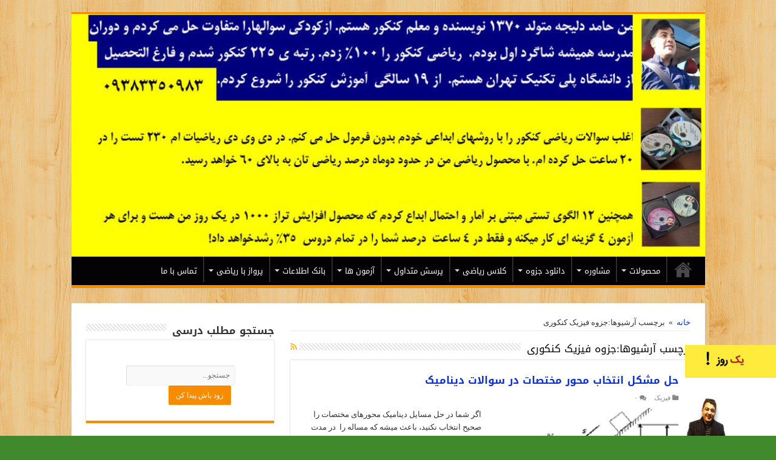

--- FILE ---
content_type: text/html; charset=UTF-8
request_url: http://riazi100.ir/tag/%D8%AC%D8%B2%D9%88%D9%87-%D9%81%DB%8C%D8%B2%DB%8C%DA%A9-%DA%A9%D9%86%DA%A9%D9%88%D8%B1%DB%8C/
body_size: 19838
content:
<!DOCTYPE html>
<html dir="rtl" lang="fa-IR" prefix="og: https://ogp.me/ns#" prefix="og: http://ogp.me/ns#">
<head>
<meta charset="UTF-8" />
<link rel="profile" href="http://gmpg.org/xfn/11" />
<link rel="pingback" href="http://riazi100.ir/xmlrpc.php" />
<title>جزوه فیزیک کنکوری | ریاضی 100</title>

		<!-- All in One SEO 4.8.2 - aioseo.com -->
	<meta name="robots" content="max-image-preview:large" />
	<link rel="canonical" href="http://riazi100.ir/tag/%d8%ac%d8%b2%d9%88%d9%87-%d9%81%db%8c%d8%b2%db%8c%da%a9-%da%a9%d9%86%da%a9%d9%88%d8%b1%db%8c/" />
	<meta name="generator" content="All in One SEO (AIOSEO) 4.8.2" />
		<script type="application/ld+json" class="aioseo-schema">
			{"@context":"https:\/\/schema.org","@graph":[{"@type":"BreadcrumbList","@id":"http:\/\/riazi100.ir\/tag\/%D8%AC%D8%B2%D9%88%D9%87-%D9%81%DB%8C%D8%B2%DB%8C%DA%A9-%DA%A9%D9%86%DA%A9%D9%88%D8%B1%DB%8C\/#breadcrumblist","itemListElement":[{"@type":"ListItem","@id":"http:\/\/riazi100.ir\/#listItem","position":1,"name":"\u0635\u0641\u062d\u0647 \u0627\u0635\u0644\u06cc","item":"http:\/\/riazi100.ir\/","nextItem":{"@type":"ListItem","@id":"http:\/\/riazi100.ir\/tag\/%d8%ac%d8%b2%d9%88%d9%87-%d9%81%db%8c%d8%b2%db%8c%da%a9-%da%a9%d9%86%da%a9%d9%88%d8%b1%db%8c\/#listItem","name":"\u062c\u0632\u0648\u0647 \u0641\u06cc\u0632\u06cc\u06a9 \u06a9\u0646\u06a9\u0648\u0631\u06cc"}},{"@type":"ListItem","@id":"http:\/\/riazi100.ir\/tag\/%d8%ac%d8%b2%d9%88%d9%87-%d9%81%db%8c%d8%b2%db%8c%da%a9-%da%a9%d9%86%da%a9%d9%88%d8%b1%db%8c\/#listItem","position":2,"name":"\u062c\u0632\u0648\u0647 \u0641\u06cc\u0632\u06cc\u06a9 \u06a9\u0646\u06a9\u0648\u0631\u06cc","previousItem":{"@type":"ListItem","@id":"http:\/\/riazi100.ir\/#listItem","name":"\u0635\u0641\u062d\u0647 \u0627\u0635\u0644\u06cc"}}]},{"@type":"CollectionPage","@id":"http:\/\/riazi100.ir\/tag\/%D8%AC%D8%B2%D9%88%D9%87-%D9%81%DB%8C%D8%B2%DB%8C%DA%A9-%DA%A9%D9%86%DA%A9%D9%88%D8%B1%DB%8C\/#collectionpage","url":"http:\/\/riazi100.ir\/tag\/%D8%AC%D8%B2%D9%88%D9%87-%D9%81%DB%8C%D8%B2%DB%8C%DA%A9-%DA%A9%D9%86%DA%A9%D9%88%D8%B1%DB%8C\/","name":"\u062c\u0632\u0648\u0647 \u0641\u06cc\u0632\u06cc\u06a9 \u06a9\u0646\u06a9\u0648\u0631\u06cc | \u0631\u06cc\u0627\u0636\u06cc 100","inLanguage":"fa-IR","isPartOf":{"@id":"http:\/\/riazi100.ir\/#website"},"breadcrumb":{"@id":"http:\/\/riazi100.ir\/tag\/%D8%AC%D8%B2%D9%88%D9%87-%D9%81%DB%8C%D8%B2%DB%8C%DA%A9-%DA%A9%D9%86%DA%A9%D9%88%D8%B1%DB%8C\/#breadcrumblist"}},{"@type":"Organization","@id":"http:\/\/riazi100.ir\/#organization","name":"\u0631\u06cc\u0627\u0636\u06cc 100","description":"\u062d\u0627\u0645\u062f \u062f\u0644\u06cc\u062c\u0647 : \u06a9\u0633\u06cc \u06a9\u0647 \u0631\u06cc\u0627\u0636\u06cc \u06a9\u0646\u06a9\u0648\u0631 \u0631\u0627 \u06f1\u06f0\u06f0\u066a \u0632\u062f","url":"http:\/\/riazi100.ir\/"},{"@type":"WebSite","@id":"http:\/\/riazi100.ir\/#website","url":"http:\/\/riazi100.ir\/","name":"\u0631\u06cc\u0627\u0636\u06cc 100","description":"\u062d\u0627\u0645\u062f \u062f\u0644\u06cc\u062c\u0647 : \u06a9\u0633\u06cc \u06a9\u0647 \u0631\u06cc\u0627\u0636\u06cc \u06a9\u0646\u06a9\u0648\u0631 \u0631\u0627 \u06f1\u06f0\u06f0\u066a \u0632\u062f","inLanguage":"fa-IR","publisher":{"@id":"http:\/\/riazi100.ir\/#organization"}}]}
		</script>
		<!-- All in One SEO -->

<link rel='dns-prefetch' href='//fonts.googleapis.com' />
<link rel="alternate" type="application/rss+xml" title="ریاضی 100 &raquo; خوراک" href="http://riazi100.ir/feed/" />
<link rel="alternate" type="application/rss+xml" title="ریاضی 100 &raquo; خوراک دیدگاه‌ها" href="http://riazi100.ir/comments/feed/" />
<link rel="alternate" type="application/rss+xml" title="ریاضی 100 &raquo; جزوه فیزیک کنکوری خوراک برچسب" href="http://riazi100.ir/tag/%d8%ac%d8%b2%d9%88%d9%87-%d9%81%db%8c%d8%b2%db%8c%da%a9-%da%a9%d9%86%da%a9%d9%88%d8%b1%db%8c/feed/" />
<script type="text/javascript">
/* <![CDATA[ */
window._wpemojiSettings = {"baseUrl":"https:\/\/s.w.org\/images\/core\/emoji\/15.0.3\/72x72\/","ext":".png","svgUrl":"https:\/\/s.w.org\/images\/core\/emoji\/15.0.3\/svg\/","svgExt":".svg","source":{"concatemoji":"http:\/\/riazi100.ir\/wp-includes\/js\/wp-emoji-release.min.js"}};
/*! This file is auto-generated */
!function(i,n){var o,s,e;function c(e){try{var t={supportTests:e,timestamp:(new Date).valueOf()};sessionStorage.setItem(o,JSON.stringify(t))}catch(e){}}function p(e,t,n){e.clearRect(0,0,e.canvas.width,e.canvas.height),e.fillText(t,0,0);var t=new Uint32Array(e.getImageData(0,0,e.canvas.width,e.canvas.height).data),r=(e.clearRect(0,0,e.canvas.width,e.canvas.height),e.fillText(n,0,0),new Uint32Array(e.getImageData(0,0,e.canvas.width,e.canvas.height).data));return t.every(function(e,t){return e===r[t]})}function u(e,t,n){switch(t){case"flag":return n(e,"\ud83c\udff3\ufe0f\u200d\u26a7\ufe0f","\ud83c\udff3\ufe0f\u200b\u26a7\ufe0f")?!1:!n(e,"\ud83c\uddfa\ud83c\uddf3","\ud83c\uddfa\u200b\ud83c\uddf3")&&!n(e,"\ud83c\udff4\udb40\udc67\udb40\udc62\udb40\udc65\udb40\udc6e\udb40\udc67\udb40\udc7f","\ud83c\udff4\u200b\udb40\udc67\u200b\udb40\udc62\u200b\udb40\udc65\u200b\udb40\udc6e\u200b\udb40\udc67\u200b\udb40\udc7f");case"emoji":return!n(e,"\ud83d\udc26\u200d\u2b1b","\ud83d\udc26\u200b\u2b1b")}return!1}function f(e,t,n){var r="undefined"!=typeof WorkerGlobalScope&&self instanceof WorkerGlobalScope?new OffscreenCanvas(300,150):i.createElement("canvas"),a=r.getContext("2d",{willReadFrequently:!0}),o=(a.textBaseline="top",a.font="600 32px Arial",{});return e.forEach(function(e){o[e]=t(a,e,n)}),o}function t(e){var t=i.createElement("script");t.src=e,t.defer=!0,i.head.appendChild(t)}"undefined"!=typeof Promise&&(o="wpEmojiSettingsSupports",s=["flag","emoji"],n.supports={everything:!0,everythingExceptFlag:!0},e=new Promise(function(e){i.addEventListener("DOMContentLoaded",e,{once:!0})}),new Promise(function(t){var n=function(){try{var e=JSON.parse(sessionStorage.getItem(o));if("object"==typeof e&&"number"==typeof e.timestamp&&(new Date).valueOf()<e.timestamp+604800&&"object"==typeof e.supportTests)return e.supportTests}catch(e){}return null}();if(!n){if("undefined"!=typeof Worker&&"undefined"!=typeof OffscreenCanvas&&"undefined"!=typeof URL&&URL.createObjectURL&&"undefined"!=typeof Blob)try{var e="postMessage("+f.toString()+"("+[JSON.stringify(s),u.toString(),p.toString()].join(",")+"));",r=new Blob([e],{type:"text/javascript"}),a=new Worker(URL.createObjectURL(r),{name:"wpTestEmojiSupports"});return void(a.onmessage=function(e){c(n=e.data),a.terminate(),t(n)})}catch(e){}c(n=f(s,u,p))}t(n)}).then(function(e){for(var t in e)n.supports[t]=e[t],n.supports.everything=n.supports.everything&&n.supports[t],"flag"!==t&&(n.supports.everythingExceptFlag=n.supports.everythingExceptFlag&&n.supports[t]);n.supports.everythingExceptFlag=n.supports.everythingExceptFlag&&!n.supports.flag,n.DOMReady=!1,n.readyCallback=function(){n.DOMReady=!0}}).then(function(){return e}).then(function(){var e;n.supports.everything||(n.readyCallback(),(e=n.source||{}).concatemoji?t(e.concatemoji):e.wpemoji&&e.twemoji&&(t(e.twemoji),t(e.wpemoji)))}))}((window,document),window._wpemojiSettings);
/* ]]> */
</script>
<style id='wp-emoji-styles-inline-css' type='text/css'>

	img.wp-smiley, img.emoji {
		display: inline !important;
		border: none !important;
		box-shadow: none !important;
		height: 1em !important;
		width: 1em !important;
		margin: 0 0.07em !important;
		vertical-align: -0.1em !important;
		background: none !important;
		padding: 0 !important;
	}
</style>
<link rel='stylesheet' id='wp-block-library-rtl-css' href='http://riazi100.ir/wp-includes/css/dist/block-library/style-rtl.min.css' type='text/css' media='all' />
<style id='classic-theme-styles-inline-css' type='text/css'>
/*! This file is auto-generated */
.wp-block-button__link{color:#fff;background-color:#32373c;border-radius:9999px;box-shadow:none;text-decoration:none;padding:calc(.667em + 2px) calc(1.333em + 2px);font-size:1.125em}.wp-block-file__button{background:#32373c;color:#fff;text-decoration:none}
</style>
<style id='global-styles-inline-css' type='text/css'>
body{--wp--preset--color--black: #000000;--wp--preset--color--cyan-bluish-gray: #abb8c3;--wp--preset--color--white: #ffffff;--wp--preset--color--pale-pink: #f78da7;--wp--preset--color--vivid-red: #cf2e2e;--wp--preset--color--luminous-vivid-orange: #ff6900;--wp--preset--color--luminous-vivid-amber: #fcb900;--wp--preset--color--light-green-cyan: #7bdcb5;--wp--preset--color--vivid-green-cyan: #00d084;--wp--preset--color--pale-cyan-blue: #8ed1fc;--wp--preset--color--vivid-cyan-blue: #0693e3;--wp--preset--color--vivid-purple: #9b51e0;--wp--preset--gradient--vivid-cyan-blue-to-vivid-purple: linear-gradient(135deg,rgba(6,147,227,1) 0%,rgb(155,81,224) 100%);--wp--preset--gradient--light-green-cyan-to-vivid-green-cyan: linear-gradient(135deg,rgb(122,220,180) 0%,rgb(0,208,130) 100%);--wp--preset--gradient--luminous-vivid-amber-to-luminous-vivid-orange: linear-gradient(135deg,rgba(252,185,0,1) 0%,rgba(255,105,0,1) 100%);--wp--preset--gradient--luminous-vivid-orange-to-vivid-red: linear-gradient(135deg,rgba(255,105,0,1) 0%,rgb(207,46,46) 100%);--wp--preset--gradient--very-light-gray-to-cyan-bluish-gray: linear-gradient(135deg,rgb(238,238,238) 0%,rgb(169,184,195) 100%);--wp--preset--gradient--cool-to-warm-spectrum: linear-gradient(135deg,rgb(74,234,220) 0%,rgb(151,120,209) 20%,rgb(207,42,186) 40%,rgb(238,44,130) 60%,rgb(251,105,98) 80%,rgb(254,248,76) 100%);--wp--preset--gradient--blush-light-purple: linear-gradient(135deg,rgb(255,206,236) 0%,rgb(152,150,240) 100%);--wp--preset--gradient--blush-bordeaux: linear-gradient(135deg,rgb(254,205,165) 0%,rgb(254,45,45) 50%,rgb(107,0,62) 100%);--wp--preset--gradient--luminous-dusk: linear-gradient(135deg,rgb(255,203,112) 0%,rgb(199,81,192) 50%,rgb(65,88,208) 100%);--wp--preset--gradient--pale-ocean: linear-gradient(135deg,rgb(255,245,203) 0%,rgb(182,227,212) 50%,rgb(51,167,181) 100%);--wp--preset--gradient--electric-grass: linear-gradient(135deg,rgb(202,248,128) 0%,rgb(113,206,126) 100%);--wp--preset--gradient--midnight: linear-gradient(135deg,rgb(2,3,129) 0%,rgb(40,116,252) 100%);--wp--preset--font-size--small: 13px;--wp--preset--font-size--medium: 20px;--wp--preset--font-size--large: 36px;--wp--preset--font-size--x-large: 42px;--wp--preset--spacing--20: 0.44rem;--wp--preset--spacing--30: 0.67rem;--wp--preset--spacing--40: 1rem;--wp--preset--spacing--50: 1.5rem;--wp--preset--spacing--60: 2.25rem;--wp--preset--spacing--70: 3.38rem;--wp--preset--spacing--80: 5.06rem;--wp--preset--shadow--natural: 6px 6px 9px rgba(0, 0, 0, 0.2);--wp--preset--shadow--deep: 12px 12px 50px rgba(0, 0, 0, 0.4);--wp--preset--shadow--sharp: 6px 6px 0px rgba(0, 0, 0, 0.2);--wp--preset--shadow--outlined: 6px 6px 0px -3px rgba(255, 255, 255, 1), 6px 6px rgba(0, 0, 0, 1);--wp--preset--shadow--crisp: 6px 6px 0px rgba(0, 0, 0, 1);}:where(.is-layout-flex){gap: 0.5em;}:where(.is-layout-grid){gap: 0.5em;}body .is-layout-flex{display: flex;}body .is-layout-flex{flex-wrap: wrap;align-items: center;}body .is-layout-flex > *{margin: 0;}body .is-layout-grid{display: grid;}body .is-layout-grid > *{margin: 0;}:where(.wp-block-columns.is-layout-flex){gap: 2em;}:where(.wp-block-columns.is-layout-grid){gap: 2em;}:where(.wp-block-post-template.is-layout-flex){gap: 1.25em;}:where(.wp-block-post-template.is-layout-grid){gap: 1.25em;}.has-black-color{color: var(--wp--preset--color--black) !important;}.has-cyan-bluish-gray-color{color: var(--wp--preset--color--cyan-bluish-gray) !important;}.has-white-color{color: var(--wp--preset--color--white) !important;}.has-pale-pink-color{color: var(--wp--preset--color--pale-pink) !important;}.has-vivid-red-color{color: var(--wp--preset--color--vivid-red) !important;}.has-luminous-vivid-orange-color{color: var(--wp--preset--color--luminous-vivid-orange) !important;}.has-luminous-vivid-amber-color{color: var(--wp--preset--color--luminous-vivid-amber) !important;}.has-light-green-cyan-color{color: var(--wp--preset--color--light-green-cyan) !important;}.has-vivid-green-cyan-color{color: var(--wp--preset--color--vivid-green-cyan) !important;}.has-pale-cyan-blue-color{color: var(--wp--preset--color--pale-cyan-blue) !important;}.has-vivid-cyan-blue-color{color: var(--wp--preset--color--vivid-cyan-blue) !important;}.has-vivid-purple-color{color: var(--wp--preset--color--vivid-purple) !important;}.has-black-background-color{background-color: var(--wp--preset--color--black) !important;}.has-cyan-bluish-gray-background-color{background-color: var(--wp--preset--color--cyan-bluish-gray) !important;}.has-white-background-color{background-color: var(--wp--preset--color--white) !important;}.has-pale-pink-background-color{background-color: var(--wp--preset--color--pale-pink) !important;}.has-vivid-red-background-color{background-color: var(--wp--preset--color--vivid-red) !important;}.has-luminous-vivid-orange-background-color{background-color: var(--wp--preset--color--luminous-vivid-orange) !important;}.has-luminous-vivid-amber-background-color{background-color: var(--wp--preset--color--luminous-vivid-amber) !important;}.has-light-green-cyan-background-color{background-color: var(--wp--preset--color--light-green-cyan) !important;}.has-vivid-green-cyan-background-color{background-color: var(--wp--preset--color--vivid-green-cyan) !important;}.has-pale-cyan-blue-background-color{background-color: var(--wp--preset--color--pale-cyan-blue) !important;}.has-vivid-cyan-blue-background-color{background-color: var(--wp--preset--color--vivid-cyan-blue) !important;}.has-vivid-purple-background-color{background-color: var(--wp--preset--color--vivid-purple) !important;}.has-black-border-color{border-color: var(--wp--preset--color--black) !important;}.has-cyan-bluish-gray-border-color{border-color: var(--wp--preset--color--cyan-bluish-gray) !important;}.has-white-border-color{border-color: var(--wp--preset--color--white) !important;}.has-pale-pink-border-color{border-color: var(--wp--preset--color--pale-pink) !important;}.has-vivid-red-border-color{border-color: var(--wp--preset--color--vivid-red) !important;}.has-luminous-vivid-orange-border-color{border-color: var(--wp--preset--color--luminous-vivid-orange) !important;}.has-luminous-vivid-amber-border-color{border-color: var(--wp--preset--color--luminous-vivid-amber) !important;}.has-light-green-cyan-border-color{border-color: var(--wp--preset--color--light-green-cyan) !important;}.has-vivid-green-cyan-border-color{border-color: var(--wp--preset--color--vivid-green-cyan) !important;}.has-pale-cyan-blue-border-color{border-color: var(--wp--preset--color--pale-cyan-blue) !important;}.has-vivid-cyan-blue-border-color{border-color: var(--wp--preset--color--vivid-cyan-blue) !important;}.has-vivid-purple-border-color{border-color: var(--wp--preset--color--vivid-purple) !important;}.has-vivid-cyan-blue-to-vivid-purple-gradient-background{background: var(--wp--preset--gradient--vivid-cyan-blue-to-vivid-purple) !important;}.has-light-green-cyan-to-vivid-green-cyan-gradient-background{background: var(--wp--preset--gradient--light-green-cyan-to-vivid-green-cyan) !important;}.has-luminous-vivid-amber-to-luminous-vivid-orange-gradient-background{background: var(--wp--preset--gradient--luminous-vivid-amber-to-luminous-vivid-orange) !important;}.has-luminous-vivid-orange-to-vivid-red-gradient-background{background: var(--wp--preset--gradient--luminous-vivid-orange-to-vivid-red) !important;}.has-very-light-gray-to-cyan-bluish-gray-gradient-background{background: var(--wp--preset--gradient--very-light-gray-to-cyan-bluish-gray) !important;}.has-cool-to-warm-spectrum-gradient-background{background: var(--wp--preset--gradient--cool-to-warm-spectrum) !important;}.has-blush-light-purple-gradient-background{background: var(--wp--preset--gradient--blush-light-purple) !important;}.has-blush-bordeaux-gradient-background{background: var(--wp--preset--gradient--blush-bordeaux) !important;}.has-luminous-dusk-gradient-background{background: var(--wp--preset--gradient--luminous-dusk) !important;}.has-pale-ocean-gradient-background{background: var(--wp--preset--gradient--pale-ocean) !important;}.has-electric-grass-gradient-background{background: var(--wp--preset--gradient--electric-grass) !important;}.has-midnight-gradient-background{background: var(--wp--preset--gradient--midnight) !important;}.has-small-font-size{font-size: var(--wp--preset--font-size--small) !important;}.has-medium-font-size{font-size: var(--wp--preset--font-size--medium) !important;}.has-large-font-size{font-size: var(--wp--preset--font-size--large) !important;}.has-x-large-font-size{font-size: var(--wp--preset--font-size--x-large) !important;}
.wp-block-navigation a:where(:not(.wp-element-button)){color: inherit;}
:where(.wp-block-post-template.is-layout-flex){gap: 1.25em;}:where(.wp-block-post-template.is-layout-grid){gap: 1.25em;}
:where(.wp-block-columns.is-layout-flex){gap: 2em;}:where(.wp-block-columns.is-layout-grid){gap: 2em;}
.wp-block-pullquote{font-size: 1.5em;line-height: 1.6;}
</style>
<link rel='stylesheet' id='tie-style-css' href='http://riazi100.ir/wp-content/themes/sahifa/style.css' type='text/css' media='all' />
<link rel='stylesheet' id='tie-ilightbox-skin-css' href='http://riazi100.ir/wp-content/themes/sahifa/css/ilightbox/dark-skin/skin.css' type='text/css' media='all' />
<link rel='stylesheet' id='droidarabickufi-css' href='http://fonts.googleapis.com/earlyaccess/droidarabickufi' type='text/css' media='all' />
<link rel='stylesheet' id='Droid+Sans-css' href='http://fonts.googleapis.com/css?family=Droid+Sans%3Aregular%2C700' type='text/css' media='all' />
<script type="text/javascript" src="http://riazi100.ir/wp-includes/js/jquery/jquery.min.js" id="jquery-core-js"></script>
<script type="text/javascript" src="http://riazi100.ir/wp-includes/js/jquery/jquery-migrate.min.js" id="jquery-migrate-js"></script>
<link rel="https://api.w.org/" href="http://riazi100.ir/wp-json/" /><link rel="alternate" type="application/json" href="http://riazi100.ir/wp-json/wp/v2/tags/2677" /><link rel="EditURI" type="application/rsd+xml" title="RSD" href="http://riazi100.ir/xmlrpc.php?rsd" />
<link rel="stylesheet" href="http://riazi100.ir/wp-content/themes/sahifa/rtl.css" type="text/css" media="screen" /><meta name="generator" content="WordPress 6.5.7" />
<div style="position: fixed; right: 0px; bottom: 0px; z-index: 300;"> <a href="http://riazi100.ir/8327/%D8%A7%D9%81%D8%B2%D8%A7%DB%8C%D8%B4-%D8%AA%D8%B1%D8%A7%D8%B2-1000-%D8%AF%D8%B1-%DB%8C%DA%A9-%D8%B1%D9%88%D8%B2/" target="_blank"><img width="150" height="150" src="http://riazi100.ir/wp-content/uploads/2018/02/delije_150_150.gif" alt="دی وی دی افزایش تراز هزار دی یک روز" /></a> </div><link href="http://fonts.googleapis.com/css?family=Oswald" rel="stylesheet" type="text/css" />
				<link rel="stylesheet" type="text/css" href="http://riazi100.ir/wp-content/plugins/parspal-wp-paid-downloads/css/style.css?ver=2" media="screen" /><link rel="shortcut icon" href="https://www.riazi100.ir/wp-content/uploads/2020/02/photo_2018-04-12_13-47-17-1.jpg" title="Favicon" />	
<!--[if IE]>
<script type="text/javascript">jQuery(document).ready(function (){ jQuery(".menu-item").has("ul").children("a").attr("aria-haspopup", "true");});</script>
<![endif]-->	
<!--[if lt IE 9]>
<script src="http://riazi100.ir/wp-content/themes/sahifa/js/html5.js"></script>
<script src="http://riazi100.ir/wp-content/themes/sahifa/js/selectivizr-min.js"></script>
<![endif]-->
<!--[if IE 9]>
<link rel="stylesheet" type="text/css" media="all" href="http://riazi100.ir/wp-content/themes/sahifa/css/ie9.css" />
<![endif]-->
<!--[if IE 8]>
<link rel="stylesheet" type="text/css" media="all" href="http://riazi100.ir/wp-content/themes/sahifa/css/ie8.css" />
<![endif]-->
<!--[if IE 7]>
<link rel="stylesheet" type="text/css" media="all" href="http://riazi100.ir/wp-content/themes/sahifa/css/ie7.css" />
<![endif]-->


<meta name="viewport" content="width=device-width, initial-scale=1.0" />



<style type="text/css" media="screen"> 

body{
	font-family: 'tahoma';
	font-size : 13px;
}

#main-nav, #main-nav ul li a{
	font-family: 'droid arabic kufi';
	font-size : 13px;
}

.page-title{
	font-family: 'droid arabic kufi';
	font-size : 17px;
}

.post-title{
	font-family: 'droid arabic kufi';
	font-size : 17px;
	font-weight: bold;
}

h2.post-box-title, h2.post-box-title a{
	font-family: 'droid arabic kufi';
	font-size : 17px;
	font-weight: bold;
}

.widget-top h4, .widget-top h4 a{
	font-family: 'droid arabic kufi';
	font-size : 17px;
	font-weight: bold;
}


::-moz-selection { background: #79b3f2;}
::selection { background: #79b3f2; }
#main-nav,
.cat-box-content,
#sidebar .widget-container,
.post-listing,
#commentform {
	border-bottom-color: 0045FF#;
}
	
.search-block .search-button,
#topcontrol,
#main-nav ul li.current-menu-item a,
#main-nav ul li.current-menu-item a:hover,
#main-nav ul li.current_page_parent a,
#main-nav ul li.current_page_parent a:hover,
#main-nav ul li.current-menu-parent a,
#main-nav ul li.current-menu-parent a:hover,
#main-nav ul li.current-page-ancestor a,
#main-nav ul li.current-page-ancestor a:hover,
.pagination span.current,
.share-post span.share-text,
.flex-control-paging li a.flex-active,
.ei-slider-thumbs li.ei-slider-element,
.review-percentage .review-item span span,
.review-final-score,
.button,
a.button,
a.more-link,
#main-content input[type="submit"],
.form-submit #submit,
#login-form .login-button,
.widget-feedburner .feedburner-subscribe,
input[type="submit"],
#buddypress button,
#buddypress a.button,
#buddypress input[type=submit],
#buddypress input[type=reset],
#buddypress ul.button-nav li a,
#buddypress div.generic-button a,
#buddypress .comment-reply-link,
#buddypress div.item-list-tabs ul li a span,
#buddypress div.item-list-tabs ul li.selected a,
#buddypress div.item-list-tabs ul li.current a,
#buddypress #members-directory-form div.item-list-tabs ul li.selected span,
#members-list-options a.selected,
#groups-list-options a.selected,
body.dark-skin #buddypress div.item-list-tabs ul li a span,
body.dark-skin #buddypress div.item-list-tabs ul li.selected a,
body.dark-skin #buddypress div.item-list-tabs ul li.current a,
body.dark-skin #members-list-options a.selected,
body.dark-skin #groups-list-options a.selected,
.search-block-large .search-button,
#featured-posts .flex-next:hover,
#featured-posts .flex-prev:hover,
a.tie-cart span.shooping-count,
.woocommerce span.onsale,
.woocommerce-page span.onsale ,
.woocommerce .widget_price_filter .ui-slider .ui-slider-handle,
.woocommerce-page .widget_price_filter .ui-slider .ui-slider-handle,
#check-also-close,
a.post-slideshow-next,
a.post-slideshow-prev,
.widget_price_filter .ui-slider .ui-slider-handle,
.quantity .minus:hover,
.quantity .plus:hover,
.mejs-container .mejs-controls .mejs-time-rail .mejs-time-current,
#reading-position-indicator  {
	background-color:0045FF#;
}

::-webkit-scrollbar-thumb{
	background-color:0045FF# !important;
}
	
#theme-footer,
#theme-header,
.top-nav ul li.current-menu-item:before,
#main-nav .menu-sub-content ,
#main-nav ul ul,
#check-also-box { 
	border-top-color: 0045FF#;
}
	
.search-block:after {
	border-right-color:0045FF#;
}

body.rtl .search-block:after {
	border-left-color:0045FF#;
}

#main-nav ul > li.menu-item-has-children:hover > a:after,
#main-nav ul > li.mega-menu:hover > a:after {
	border-color:transparent transparent 0045FF#;
}
	
.widget.timeline-posts li a:hover,
.widget.timeline-posts li a:hover span.tie-date {
	color: 0045FF#;
}

.widget.timeline-posts li a:hover span.tie-date:before {
	background: 0045FF#;
	border-color: 0045FF#;
}

#order_review,
#order_review_heading {
	border-color: 0045FF#;
}

	
body {
	background-color: #408a2d !important;
	background-image : url(http://riazi100.ir/wp-content/themes/sahifa/images/patterns/body-bg13.png);
	background-position: top center;
}

a {
	color: #0c32c9;
}
		
a:hover {
	color: #FF0000;
}
		
body.single .post .entry a, body.page .post .entry a {
	color: #07a2db;
}
		
.top-nav ul li a:hover, .top-nav ul li:hover > a, .top-nav ul :hover > a , .top-nav ul li.current-menu-item a {
	color: #ebeb09;
}
		
#main-nav ul li a:hover, #main-nav ul li:hover > a, #main-nav ul :hover > a , #main-nav  ul ul li:hover > a, #main-nav  ul ul :hover > a {
	color: #e3e309;
}
		
#main-nav ul li a, #main-nav ul ul a, #main-nav ul.sub-menu a, #main-nav ul li.current_page_parent ul a, #main-nav ul li.current-menu-item ul a, #main-nav ul li.current-menu-parent ul a, #main-nav ul li.current-page-ancestor ul a {
	color: #ffffff;
}
		
#main-nav ul li.current-menu-item a, #main-nav ul li.current_page_parent a {
	color: #050205;
}
		
.today-date  {
	color: #030300;
}
		
.top-nav ul li a , .top-nav ul ul a {
	color: #fafafa;
}
		
.footer-widget-top h4 {
	color: #f5f511;
}
		
#theme-footer a {
	color: #12eb33;
}
		
#theme-footer a:hover {
	color: #fcfcfc;
}
		
.top-nav, .top-nav ul ul {
	background-color:#000000 !important; 
				}


#theme-header {
	background-color:#ffffff !important; 
				}


#theme-footer {
	background-color:#000000 !important; 
				}

#main-nav {
	background: #050205;	
	box-shadow: inset -1px -5px 0px -1px #000000;	
}

#main-nav ul ul, #main-nav ul li.mega-menu .mega-menu-block { background-color:#000000 !important;}

.breaking-news span.breaking-news-title {background: #0c54e6;}
			
.tie-cat-1650 a.more-link {background-color:#e3d916;}
.tie-cat-1650 .cat-box-content {border-bottom-color:#e3d916; }
						
.tie-cat-22 a.more-link {background-color:#fcfcfc;}
.tie-cat-22 .cat-box-content {border-bottom-color:#fcfcfc; }
			
</style> 

</head>
<body id="top" class="rtl archive tag tag-2677">

<div class="wrapper-outer">

	<div class="background-cover"></div>

	<aside id="slide-out">
	
		
		
		<div id="mobile-menu" ></div>
	</aside><!-- #slide-out /-->

		<div id="wrapper" class="boxed">
		<div class="inner-wrapper">

		<header id="theme-header" class="theme-header full-logo">
			
		<div class="header-content">
		
					<a id="slide-out-open" class="slide-out-open" href="#"><span></span></a>
				
			<div class="logo" style=" margin-top:15px; margin-bottom:15px;">
			<h2>								<a title="ریاضی 100" href="http://riazi100.ir/">
					<img src="https://www.riazi100.ir/wp-content/uploads/2020/02/2018-09-20_14-12-01head23630-1024x393.jpg" alt="ریاضی 100"  /><strong>ریاضی 100 حامد دلیجه : کسی که ریاضی کنکور را ۱۰۰٪ زد</strong>
				</a>
			</h2>			</div><!-- .logo /-->
						<div class="clear"></div>
			
		</div>	
													<nav id="main-nav" class="fixed-enabled">
				<div class="container">
				
				
					<div class="main-menu"><ul id="menu-%d9%85%d8%ad%d8%a7%d8%b3%d8%a8%d8%a7%d8%aa-%d8%b3%d8%b1%db%8c%d8%b9-%d8%b0%d9%87%d9%86%db%8c" class="menu"><li id="menu-item-5198" class="menu-item menu-item-type-custom menu-item-object-custom menu-item-home menu-item-5198"><a href="http://riazi100.ir/">خانه</a></li>
<li id="menu-item-3129" class="menu-item menu-item-type-custom menu-item-object-custom menu-item-has-children menu-item-3129"><a href="http://riazi100.ir/buy-products/">محصولات</a>
<ul class="sub-menu menu-sub-content">
	<li id="menu-item-8412" class="menu-item menu-item-type-custom menu-item-object-custom menu-item-8412"><a href="http://riazi100.ir/8327/%D8%A7%D9%81%D8%B2%D8%A7%DB%8C%D8%B4-%D8%AA%D8%B1%D8%A7%D8%B2-1000-%D8%AF%D8%B1-%DB%8C%DA%A9-%D8%B1%D9%88%D8%B2/">افزایش تراز۱۰۰۰ در یک روز</a></li>
	<li id="menu-item-3131" class="menu-item menu-item-type-custom menu-item-object-custom menu-item-3131"><a href="http://riazi100.ir/910/">DVD محاسبات سریع</a></li>
	<li id="menu-item-3132" class="menu-item menu-item-type-custom menu-item-object-custom menu-item-3132"><a href="http://riazi100.ir/186/sin/">DVD مثلثات بی فرمول</a></li>
	<li id="menu-item-3133" class="menu-item menu-item-type-custom menu-item-object-custom menu-item-3133"><a href="http://riazi100.ir/dvd/">DVDجامع ریاضی بی فرمول</a></li>
	<li id="menu-item-5159" class="menu-item menu-item-type-custom menu-item-object-custom menu-item-5159"><a href="https://www.riazi100.ir/payment/">سفارش آنلاین محصول</a></li>
</ul>
</li>
<li id="menu-item-3114" class="menu-item menu-item-type-post_type menu-item-object-page menu-item-has-children menu-item-3114"><a href="http://riazi100.ir/%d9%85%d8%b4%d8%a7%d9%88%d8%b1%d9%87-%d8%aa%d9%84%d9%81%d9%86%db%8c/">مشاوره</a>
<ul class="sub-menu menu-sub-content">
	<li id="menu-item-5149" class="menu-item menu-item-type-taxonomy menu-item-object-category menu-item-5149"><a href="http://riazi100.ir/category/consult/programming/">مطالب روش مطالعه</a></li>
	<li id="menu-item-5151" class="menu-item menu-item-type-taxonomy menu-item-object-category menu-item-5151"><a href="http://riazi100.ir/category/consult/courageous-study-manner/">مطالب انگیزشی</a></li>
	<li id="menu-item-5154" class="menu-item menu-item-type-custom menu-item-object-custom menu-item-5154"><a href="http://riazi100.ir/category/radrio/">فایل صوتی مشاوره</a></li>
	<li id="menu-item-3126" class="menu-item menu-item-type-custom menu-item-object-custom menu-item-3126"><a href="http://riazi100.ir/772/">تک جسله ای تلفنی</a></li>
	<li id="menu-item-7533" class="menu-item menu-item-type-post_type menu-item-object-page menu-item-7533"><a href="http://riazi100.ir/mycv/">رزومه من</a></li>
</ul>
</li>
<li id="menu-item-5135" class="menu-item menu-item-type-taxonomy menu-item-object-category menu-item-has-children menu-item-5135"><a href="http://riazi100.ir/category/jozvekonkur/">دانلود جزوه</a>
<ul class="sub-menu menu-sub-content">
	<li id="menu-item-5123" class="menu-item menu-item-type-taxonomy menu-item-object-category menu-item-has-children menu-item-5123"><a href="http://riazi100.ir/category/jozvekonkur/jozve-riazi/">جزوات ریاضی</a>
	<ul class="sub-menu menu-sub-content">
		<li id="menu-item-5133" class="menu-item menu-item-type-taxonomy menu-item-object-category menu-item-5133"><a href="http://riazi100.ir/category/jozvekonkur/jozve-riazi/tajrobi4/">ریاضی چهارم تجربی</a></li>
		<li id="menu-item-5131" class="menu-item menu-item-type-taxonomy menu-item-object-category menu-item-5131"><a href="http://riazi100.ir/category/jozvekonkur/jozve-riazi/riazi3t/">ریاضی سوم تجربی</a></li>
		<li id="menu-item-5144" class="menu-item menu-item-type-taxonomy menu-item-object-category menu-item-5144"><a href="http://riazi100.ir/category/jozvekonkur/jozve-riazi/hendese1/">هندسه ۱</a></li>
		<li id="menu-item-5124" class="menu-item menu-item-type-taxonomy menu-item-object-category menu-item-5124"><a href="http://riazi100.ir/category/jozvekonkur/jozve-riazi/amar/">آمار و مدل سازی</a></li>
		<li id="menu-item-5129" class="menu-item menu-item-type-taxonomy menu-item-object-category menu-item-5129"><a href="http://riazi100.ir/category/jozvekonkur/jozve-riazi/riazi2/">ریاضی دوم دبیرستان</a></li>
		<li id="menu-item-5126" class="menu-item menu-item-type-taxonomy menu-item-object-category menu-item-5126"><a href="http://riazi100.ir/category/jozvekonkur/jozve-riazi/difranciel/">حساب دیفرانسیل</a></li>
		<li id="menu-item-5134" class="menu-item menu-item-type-taxonomy menu-item-object-category menu-item-5134"><a href="http://riazi100.ir/category/jozvekonkur/jozve-riazi/gosaste/">ریاضیات گسسته</a></li>
		<li id="menu-item-5146" class="menu-item menu-item-type-taxonomy menu-item-object-category menu-item-5146"><a href="http://riazi100.ir/category/jozvekonkur/jozve-riazi/tahlili/">هندسه تحلیلی</a></li>
		<li id="menu-item-5127" class="menu-item menu-item-type-taxonomy menu-item-object-category menu-item-5127"><a href="http://riazi100.ir/category/jozvekonkur/jozve-riazi/hesaban/">حسابان</a></li>
		<li id="menu-item-5125" class="menu-item menu-item-type-taxonomy menu-item-object-category menu-item-5125"><a href="http://riazi100.ir/category/jozvekonkur/jozve-riazi/jabr/">جبرواحتمال</a></li>
		<li id="menu-item-5145" class="menu-item menu-item-type-taxonomy menu-item-object-category menu-item-5145"><a href="http://riazi100.ir/category/jozvekonkur/jozve-riazi/hendese2/">هندسه ۲</a></li>
		<li id="menu-item-5128" class="menu-item menu-item-type-taxonomy menu-item-object-category menu-item-5128"><a href="http://riazi100.ir/category/jozvekonkur/jozve-riazi/riazi1/">ریاضی اول دبیرستان</a></li>
		<li id="menu-item-5132" class="menu-item menu-item-type-taxonomy menu-item-object-category menu-item-5132"><a href="http://riazi100.ir/category/jozvekonkur/jozve-riazi/etajrobi4/">ریاضی چهارم انسانی</a></li>
		<li id="menu-item-5130" class="menu-item menu-item-type-taxonomy menu-item-object-category menu-item-5130"><a href="http://riazi100.ir/category/jozvekonkur/jozve-riazi/riazi3e/">ریاضی سوم انسانی</a></li>
	</ul>
</li>
	<li id="menu-item-5142" class="menu-item menu-item-type-taxonomy menu-item-object-category menu-item-5142"><a href="http://riazi100.ir/category/jozvekonkur/fizik/">فیزیک</a></li>
	<li id="menu-item-5139" class="menu-item menu-item-type-taxonomy menu-item-object-category menu-item-5139"><a href="http://riazi100.ir/category/jozvekonkur/zist/">زیست</a></li>
	<li id="menu-item-5140" class="menu-item menu-item-type-taxonomy menu-item-object-category menu-item-5140"><a href="http://riazi100.ir/category/jozvekonkur/shimi/">شیمی</a></li>
	<li id="menu-item-5136" class="menu-item menu-item-type-taxonomy menu-item-object-category menu-item-5136"><a href="http://riazi100.ir/category/jozvekonkur/adabiat/">ادبیات</a></li>
	<li id="menu-item-5141" class="menu-item menu-item-type-taxonomy menu-item-object-category menu-item-5141"><a href="http://riazi100.ir/category/jozvekonkur/arabi/">عربی</a></li>
	<li id="menu-item-5137" class="menu-item menu-item-type-taxonomy menu-item-object-category menu-item-5137"><a href="http://riazi100.ir/category/jozvekonkur/dinozendegi/">دین و زندگی</a></li>
	<li id="menu-item-5138" class="menu-item menu-item-type-taxonomy menu-item-object-category menu-item-5138"><a href="http://riazi100.ir/category/jozvekonkur/english/">زبان انگلیسی</a></li>
</ul>
</li>
<li id="menu-item-3128" class="menu-item menu-item-type-custom menu-item-object-custom menu-item-has-children menu-item-3128"><a href="http://riazi100.ir/%DA%A9%D9%84%D8%A7%D8%B3-%D8%B1%DB%8C%D8%A7%D8%B6%DB%8C/">کلاس ریاضی</a>
<ul class="sub-menu menu-sub-content">
	<li id="menu-item-1182" class="menu-item menu-item-type-post_type menu-item-object-page menu-item-1182"><a href="http://riazi100.ir/private-class/">کلاس خصوصی</a></li>
	<li id="menu-item-1181" class="menu-item menu-item-type-post_type menu-item-object-page menu-item-1181"><a href="http://riazi100.ir/group-teach/">کلاس نیمه خصوصی</a></li>
	<li id="menu-item-3125" class="menu-item menu-item-type-custom menu-item-object-custom menu-item-3125"><a href="http://riazi100.ir/classmath/">همایش درشهرشما</a></li>
</ul>
</li>
<li id="menu-item-6443" class="menu-item menu-item-type-post_type menu-item-object-page menu-item-has-children menu-item-6443"><a href="http://riazi100.ir/%d9%be%d8%b1%d8%b3%d8%b4-%d9%85%d8%aa%d8%af%d8%a7%d9%88%d9%84/">پرسش متداول</a>
<ul class="sub-menu menu-sub-content">
	<li id="menu-item-6454" class="menu-item menu-item-type-custom menu-item-object-custom menu-item-6454"><a href="http://riazi100.ir/7562/">بودجه بندی آزمون  آزمایشی در ۹۶</a></li>
	<li id="menu-item-5153" class="menu-item menu-item-type-custom menu-item-object-custom menu-item-5153"><a href="http://riazi100.ir/2149/">کتاب تست خوب</a></li>
	<li id="menu-item-6748" class="menu-item menu-item-type-custom menu-item-object-custom menu-item-6748"><a href="http://riazi100.ir/6014/">مباحث آسان ریاضی تجربی به همراه جزوه هر بخش</a></li>
	<li id="menu-item-6452" class="menu-item menu-item-type-custom menu-item-object-custom menu-item-6452"><a href="http://riazi100.ir/category/konkur-bank-info/budjebandi/">بودجه بندی دروس در کنکور</a></li>
	<li id="menu-item-6449" class="menu-item menu-item-type-custom menu-item-object-custom menu-item-6449"><a href="http://riazi100.ir/2000/">تاثیر ریاضی بیشتر از زیست</a></li>
	<li id="menu-item-6448" class="menu-item menu-item-type-custom menu-item-object-custom menu-item-6448"><a href="http://riazi100.ir/6353/">میزان تاثیرمعدل در کنکور۹۵ و۹۶</a></li>
	<li id="menu-item-6450" class="menu-item menu-item-type-custom menu-item-object-custom menu-item-6450"><a href="http://riazi100.ir/366/">نحوه محاسبه تراز و تاثیرمعدل</a></li>
	<li id="menu-item-5157" class="menu-item menu-item-type-custom menu-item-object-custom menu-item-5157"><a href="http://riazi100.ir/3569/">تخمین رتبه با تاثیرمعدل</a></li>
	<li id="menu-item-6451" class="menu-item menu-item-type-custom menu-item-object-custom menu-item-6451"><a href="http://riazi100.ir/2501/">میانگین درصد رتبه های زیر ۱۰۰۰</a></li>
	<li id="menu-item-6455" class="menu-item menu-item-type-custom menu-item-object-custom menu-item-6455"><a href="http://riazi100.ir/5105/">رتبه و شهر و دانشگاه قبولی</a></li>
	<li id="menu-item-1723" class="menu-item menu-item-type-post_type menu-item-object-page menu-item-1723"><a href="http://riazi100.ir/newpost/">ارسال مطلب</a></li>
	<li id="menu-item-7926" class="menu-item menu-item-type-custom menu-item-object-custom menu-item-7926"><a href="http://forum.riazi100.ir/">پرسش و پاسخ</a></li>
</ul>
</li>
<li id="menu-item-5180" class="menu-item menu-item-type-taxonomy menu-item-object-category menu-item-has-children menu-item-5180"><a href="http://riazi100.ir/category/preparation-exam/">آزمون ها</a>
<ul class="sub-menu menu-sub-content">
	<li id="menu-item-5181" class="menu-item menu-item-type-taxonomy menu-item-object-category menu-item-5181"><a href="http://riazi100.ir/category/preparation-exam/sanjesh/">سنجش</a></li>
	<li id="menu-item-5182" class="menu-item menu-item-type-taxonomy menu-item-object-category menu-item-5182"><a href="http://riazi100.ir/category/preparation-exam/qalamchy/">قلمچی</a></li>
	<li id="menu-item-5183" class="menu-item menu-item-type-taxonomy menu-item-object-category menu-item-5183"><a href="http://riazi100.ir/category/preparation-exam/gozineh-2/">گزینه ۲</a></li>
	<li id="menu-item-5184" class="menu-item menu-item-type-taxonomy menu-item-object-category menu-item-5184"><a href="http://riazi100.ir/category/preparation-exam/gaj/">گاج</a></li>
	<li id="menu-item-5148" class="menu-item menu-item-type-taxonomy menu-item-object-category menu-item-5148"><a href="http://riazi100.ir/category/konkur-exam/">دانلود سوالات کنکور</a></li>
	<li id="menu-item-5143" class="menu-item menu-item-type-taxonomy menu-item-object-category menu-item-5143"><a href="http://riazi100.ir/category/studentnews/sample-examin/">دانلود سولات نهایی سوم</a></li>
	<li id="menu-item-5171" class="menu-item menu-item-type-taxonomy menu-item-object-category menu-item-5171"><a href="http://riazi100.ir/category/studentnews/olampiad/">دانلود المپیادها</a></li>
	<li id="menu-item-5197" class="menu-item menu-item-type-custom menu-item-object-custom menu-item-5197"><a href="http://riazi100.ir/3108/">دانلود کتب درسی</a></li>
</ul>
</li>
<li id="menu-item-5160" class="menu-item menu-item-type-custom menu-item-object-custom menu-item-has-children menu-item-5160"><a href="http://riazi100.ir/category/konkur-bank-info/">بانک اطلاعات</a>
<ul class="sub-menu menu-sub-content">
	<li id="menu-item-5170" class="menu-item menu-item-type-taxonomy menu-item-object-category menu-item-5170"><a href="http://riazi100.ir/category/studentnews/newsedu/">اخبارآموزشی</a></li>
	<li id="menu-item-5168" class="menu-item menu-item-type-taxonomy menu-item-object-category menu-item-has-children menu-item-5168"><a href="http://riazi100.ir/category/studentnews/">دبیرستانی</a>
	<ul class="sub-menu menu-sub-content">
		<li id="menu-item-5169" class="menu-item menu-item-type-taxonomy menu-item-object-category menu-item-5169"><a href="http://riazi100.ir/category/studentnews/medu/">آموزش و پرورش</a></li>
		<li id="menu-item-5172" class="menu-item menu-item-type-taxonomy menu-item-object-category menu-item-5172"><a href="http://riazi100.ir/category/studentnews/tizhushan/">تیزهوشان</a></li>
		<li id="menu-item-5173" class="menu-item menu-item-type-taxonomy menu-item-object-category menu-item-5173"><a href="http://riazi100.ir/category/studentnews/student/">دانش آموزی</a></li>
	</ul>
</li>
	<li id="menu-item-5164" class="menu-item menu-item-type-taxonomy menu-item-object-category menu-item-has-children menu-item-5164"><a href="http://riazi100.ir/category/entekhab-reshte/">انتخاب رشته</a>
	<ul class="sub-menu menu-sub-content">
		<li id="menu-item-5174" class="menu-item menu-item-type-taxonomy menu-item-object-category menu-item-5174"><a href="http://riazi100.ir/category/entekhab-reshte/know-uni/">معرفی دانشگاه ها</a></li>
		<li id="menu-item-5166" class="menu-item menu-item-type-taxonomy menu-item-object-category menu-item-5166"><a href="http://riazi100.ir/category/entekhab-reshte/uni-konkur-tajrobi/">رشته های دانشگاهی( تجربی)</a></li>
		<li id="menu-item-5167" class="menu-item menu-item-type-taxonomy menu-item-object-category menu-item-5167"><a href="http://riazi100.ir/category/entekhab-reshte/know-field-math/">رشته های دانشگاهی( ریاضی)</a></li>
		<li id="menu-item-5165" class="menu-item menu-item-type-taxonomy menu-item-object-category menu-item-5165"><a href="http://riazi100.ir/category/entekhab-reshte/other-uni/">دیگر رشته های دانشگاهی</a></li>
		<li id="menu-item-5175" class="menu-item menu-item-type-taxonomy menu-item-object-category menu-item-5175"><a href="http://riazi100.ir/category/entekhab-reshte/nokat-entekhab-reshte/">نکات مهم انتخاب رشته</a></li>
	</ul>
</li>
	<li id="menu-item-5178" class="menu-item menu-item-type-taxonomy menu-item-object-category menu-item-5178"><a href="http://riazi100.ir/category/konkur-bank-info/mosahebe-bartar/">مصاحبه با نفرات برتر</a></li>
	<li id="menu-item-5179" class="menu-item menu-item-type-taxonomy menu-item-object-category menu-item-5179"><a href="http://riazi100.ir/category/konkur-bank-info/karname/">کارنامه نفرات برتر</a></li>
	<li id="menu-item-5161" class="menu-item menu-item-type-taxonomy menu-item-object-category menu-item-5161"><a href="http://riazi100.ir/category/konkur-bank-info/azmun-program/">برنامه آزمون های مختلف</a></li>
	<li id="menu-item-5162" class="menu-item menu-item-type-taxonomy menu-item-object-category menu-item-5162"><a href="http://riazi100.ir/category/konkur-bank-info/budjebandi/">بودجه بندی دروس کنکور</a></li>
	<li id="menu-item-5163" class="menu-item menu-item-type-taxonomy menu-item-object-category menu-item-5163"><a href="http://riazi100.ir/category/konkur-bank-info/tarikhnatayej/">تاریخ برگزاری +اعلام نتایج</a></li>
	<li id="menu-item-5176" class="menu-item menu-item-type-taxonomy menu-item-object-category menu-item-5176"><a href="http://riazi100.ir/category/konkur-bank-info/naghd-sarasari/">نقد سوالات آزمون سراسری</a></li>
</ul>
</li>
<li id="menu-item-5185" class="menu-item menu-item-type-taxonomy menu-item-object-category menu-item-has-children menu-item-5185"><a href="http://riazi100.ir/category/farazi/">پرواز با ریاضی</a>
<ul class="sub-menu menu-sub-content">
	<li id="menu-item-5186" class="menu-item menu-item-type-taxonomy menu-item-object-category menu-item-5186"><a href="http://riazi100.ir/category/farazi/housh/">سوال هوش</a></li>
	<li id="menu-item-5187" class="menu-item menu-item-type-taxonomy menu-item-object-category menu-item-5187"><a href="http://riazi100.ir/category/farazi/baziriazi/">بازی و ریاضی</a></li>
	<li id="menu-item-5188" class="menu-item menu-item-type-taxonomy menu-item-object-category menu-item-5188"><a href="http://riazi100.ir/category/farazi/majallat-riazi/">مجلات ریاضی</a></li>
	<li id="menu-item-5189" class="menu-item menu-item-type-taxonomy menu-item-object-category menu-item-5189"><a href="http://riazi100.ir/category/farazi/maghalat/">مقالات آموزشی</a></li>
	<li id="menu-item-5190" class="menu-item menu-item-type-taxonomy menu-item-object-category menu-item-5190"><a href="http://riazi100.ir/category/farazi/zibaiir/">زیبایی های ریاضی</a></li>
	<li id="menu-item-5191" class="menu-item menu-item-type-taxonomy menu-item-object-category menu-item-5191"><a href="http://riazi100.ir/category/farazi/software/">نرم افزارهای ریاضی</a></li>
	<li id="menu-item-5192" class="menu-item menu-item-type-taxonomy menu-item-object-category menu-item-5192"><a href="http://riazi100.ir/category/farazi/sokhanan/">سخنان جالب ریاضی</a></li>
	<li id="menu-item-5193" class="menu-item menu-item-type-taxonomy menu-item-object-category menu-item-5193"><a href="http://riazi100.ir/category/farazi/karborddar/">کاربردریاضی در زندگی</a></li>
	<li id="menu-item-5194" class="menu-item menu-item-type-taxonomy menu-item-object-category menu-item-5194"><a href="http://riazi100.ir/category/farazi/pdfmath/">کتاب های pdf ریاضیات</a></li>
</ul>
</li>
<li id="menu-item-5155" class="menu-item menu-item-type-custom menu-item-object-custom menu-item-5155"><a href="http://riazi100.ir/contact-us/">تماس با ما</a></li>
</ul></div>					
					
				</div>
			</nav><!-- .main-nav /-->
					</header><!-- #header /-->
	
		
	
	
	<div id="main-content" class="container sidebar-left">	<div class="content">
		<div xmlns:v="https://schema.org/#"  id="crumbs"><span typeof="v:Breadcrumb"><a rel="v:url" property="v:title" class="crumbs-home" href="http://riazi100.ir">خانه</a></span> <span class="delimiter">&raquo;</span> <span class="current">برچسب آرشیوها:جزوه فیزیک کنکوری</span></div>
		<div class="page-head">
		
			<h1 class="page-title">
				برچسب آرشیوها:<span>جزوه فیزیک کنکوری</span>			</h1>
			
						<a class="rss-cat-icon tooltip" title="اشتراک در خوراک"  href="http://riazi100.ir/tag/%d8%ac%d8%b2%d9%88%d9%87-%d9%81%db%8c%d8%b2%db%8c%da%a9-%da%a9%d9%86%da%a9%d9%88%d8%b1%db%8c/feed/"><i class="fa fa-rss"></i></a>
						
			<div class="stripe-line"></div>
			
						
		</div>
		
				<div class="post-listing archive-box">


	<article class="item-list">
	
		<h2 class="post-box-title">
			<a href="http://riazi100.ir/6401/%d8%ad%d9%84-%d9%85%d8%b4%da%a9%d9%84-%d8%a7%d9%86%d8%aa%d8%ae%d8%a7%d8%a8-%d9%85%d8%ad%d9%88%d8%b1-%d9%85%d8%ae%d8%aa%d8%b5%d8%a7%d8%aa-%d8%af%d8%b1-%d8%b3%d9%88%d8%a7%d9%84%d8%a7%d8%aa-%d8%af%db%8c/">حل مشکل انتخاب محور مختصات در سوالات دینامیک</a>
		</h2>
		
		<p class="post-meta">
	
	
	<span class="post-cats"><i class="fa fa-folder"></i><a href="http://riazi100.ir/category/jozvekonkur/fizik/" rel="category tag">فیزیک</a></span>
	
	<span class="post-comments"><i class="fa fa-comments"></i><a href="http://riazi100.ir/6401/%d8%ad%d9%84-%d9%85%d8%b4%da%a9%d9%84-%d8%a7%d9%86%d8%aa%d8%ae%d8%a7%d8%a8-%d9%85%d8%ad%d9%88%d8%b1-%d9%85%d8%ae%d8%aa%d8%b5%d8%a7%d8%aa-%d8%af%d8%b1-%d8%b3%d9%88%d8%a7%d9%84%d8%a7%d8%aa-%d8%af%db%8c/#respond">۰</a></span>
</p>
					

		
			
		
		<div class="post-thumbnail">
			<a href="http://riazi100.ir/6401/%d8%ad%d9%84-%d9%85%d8%b4%da%a9%d9%84-%d8%a7%d9%86%d8%aa%d8%ae%d8%a7%d8%a8-%d9%85%d8%ad%d9%88%d8%b1-%d9%85%d8%ae%d8%aa%d8%b5%d8%a7%d8%aa-%d8%af%d8%b1-%d8%b3%d9%88%d8%a7%d9%84%d8%a7%d8%aa-%d8%af%db%8c/">
				<img width="310" height="165" src="http://riazi100.ir/wp-content/uploads/2015/09/images.png" class="attachment-tie-medium size-tie-medium wp-post-image" alt="" decoding="async" fetchpriority="high" srcset="http://riazi100.ir/wp-content/uploads/2015/09/images.png 310w, http://riazi100.ir/wp-content/uploads/2015/09/images-300x160.png 300w" sizes="(max-width: 310px) 100vw, 310px" />				<span class="fa overlay-icon"></span>
			</a>
		</div><!-- post-thumbnail /-->
		
					
		<div class="entry">
			<p>اگر شما در حل مسایل دینامیک محورهای مختصات را صحیح انتخاب نکنید، باعث میشه که مساله را  در مدت زمان زیادی حل کنید و یا اینکه ممکنه از ادامه ی حل مساله دلسرد بشین. با توجه به اهمیت انتخاب محور مختصات صحیح جزوه فیزیک ای برای دانش آموزان کنکوری در ...</p>
			<a class="more-link" href="http://riazi100.ir/6401/%d8%ad%d9%84-%d9%85%d8%b4%da%a9%d9%84-%d8%a7%d9%86%d8%aa%d8%ae%d8%a7%d8%a8-%d9%85%d8%ad%d9%88%d8%b1-%d9%85%d8%ae%d8%aa%d8%b5%d8%a7%d8%aa-%d8%af%d8%b1-%d8%b3%d9%88%d8%a7%d9%84%d8%a7%d8%aa-%d8%af%db%8c/">ادامه مطلب</a>
		</div>

				
		<div class="clear"></div>
	</article><!-- .item-list -->
	

	<article class="item-list">
	
		<h2 class="post-box-title">
			<a href="http://riazi100.ir/2906/%d8%af%d8%a7%d9%86%d9%84%d9%88%d8%af-%d8%ac%d8%b2%d9%88%d9%87-%da%a9%d8%a7%d9%85%d9%84-%d9%81%db%8c%d8%b2%db%8c%da%a9-%da%86%d9%87%d8%a7%d8%b1%d9%85-%d9%be%db%8c%d8%b4-%d8%af%d8%a7%d9%86%d8%b4%da%af/">دانلود جزوه کامل فیزیک چهارم (پیش دانشگاهی) کنکور</a>
		</h2>
		
		<p class="post-meta">
	
	
	<span class="post-cats"><i class="fa fa-folder"></i><a href="http://riazi100.ir/category/jozvekonkur/fizik/" rel="category tag">فیزیک</a></span>
	
	<span class="post-comments"><i class="fa fa-comments"></i><a href="http://riazi100.ir/2906/%d8%af%d8%a7%d9%86%d9%84%d9%88%d8%af-%d8%ac%d8%b2%d9%88%d9%87-%da%a9%d8%a7%d9%85%d9%84-%d9%81%db%8c%d8%b2%db%8c%da%a9-%da%86%d9%87%d8%a7%d8%b1%d9%85-%d9%be%db%8c%d8%b4-%d8%af%d8%a7%d9%86%d8%b4%da%af/#comments">۱</a></span>
</p>
					

		
			
		
		<div class="post-thumbnail">
			<a href="http://riazi100.ir/2906/%d8%af%d8%a7%d9%86%d9%84%d9%88%d8%af-%d8%ac%d8%b2%d9%88%d9%87-%da%a9%d8%a7%d9%85%d9%84-%d9%81%db%8c%d8%b2%db%8c%da%a9-%da%86%d9%87%d8%a7%d8%b1%d9%85-%d9%be%db%8c%d8%b4-%d8%af%d8%a7%d9%86%d8%b4%da%af/">
				<img width="150" height="125" src="http://riazi100.ir/wp-content/uploads/2015/02/avang-150x125.jpg" class="attachment-tie-medium size-tie-medium wp-post-image" alt="" decoding="async" loading="lazy" />				<span class="fa overlay-icon"></span>
			</a>
		</div><!-- post-thumbnail /-->
		
					
		<div class="entry">
			<p>جزوه فیزیک پیش دانشگاهی(جمع بندی کنکوری کل نکات  فیزیک چهارم دبیرستان  ) آموزش کامل نکات و درسنامه های فیزیک کنکور پیش دانشگاهی حل تست های متنوع با پاسخ های کلیدی و تشریحی حرکت شناسی &#8211; دینامیک-نوسان- موج-الکترومغناطیس-فیزیک اتمی و&#8230; &nbsp; حاصل تجربیات ۳۰ سال تدریس  در درس فیزیک مناسب برای دانش ...</p>
			<a class="more-link" href="http://riazi100.ir/2906/%d8%af%d8%a7%d9%86%d9%84%d9%88%d8%af-%d8%ac%d8%b2%d9%88%d9%87-%da%a9%d8%a7%d9%85%d9%84-%d9%81%db%8c%d8%b2%db%8c%da%a9-%da%86%d9%87%d8%a7%d8%b1%d9%85-%d9%be%db%8c%d8%b4-%d8%af%d8%a7%d9%86%d8%b4%da%af/">ادامه مطلب</a>
		</div>

				
		<div class="clear"></div>
	</article><!-- .item-list -->
	

	<article class="item-list">
	
		<h2 class="post-box-title">
			<a href="http://riazi100.ir/2245/%d8%af%d8%a7%d9%86%d9%84%d9%88%d8%af-%d8%ac%d8%b2%d9%88%d9%87-%d9%81%db%8c%d8%b2%db%8c%da%a9-%d8%b3%d9%88%d9%85-%d8%b1%db%8c%d8%a7%d8%b6%db%8c-%d8%a8%d8%ae%d8%b4-%d8%aa%d8%b1%d9%85%d9%88%d8%af%db%8c/">دانلود جزوه فیزیک سوم ریاضی ,بخش ترمودینامیک</a>
		</h2>
		
		<p class="post-meta">
	
	
	<span class="post-cats"><i class="fa fa-folder"></i><a href="http://riazi100.ir/category/jozvekonkur/fizik/" rel="category tag">فیزیک</a></span>
	
	<span class="post-comments"><i class="fa fa-comments"></i><a href="http://riazi100.ir/2245/%d8%af%d8%a7%d9%86%d9%84%d9%88%d8%af-%d8%ac%d8%b2%d9%88%d9%87-%d9%81%db%8c%d8%b2%db%8c%da%a9-%d8%b3%d9%88%d9%85-%d8%b1%db%8c%d8%a7%d8%b6%db%8c-%d8%a8%d8%ae%d8%b4-%d8%aa%d8%b1%d9%85%d9%88%d8%af%db%8c/#respond">۰</a></span>
</p>
					

		
			
		
		<div class="post-thumbnail">
			<a href="http://riazi100.ir/2245/%d8%af%d8%a7%d9%86%d9%84%d9%88%d8%af-%d8%ac%d8%b2%d9%88%d9%87-%d9%81%db%8c%d8%b2%db%8c%da%a9-%d8%b3%d9%88%d9%85-%d8%b1%db%8c%d8%a7%d8%b6%db%8c-%d8%a8%d8%ae%d8%b4-%d8%aa%d8%b1%d9%85%d9%88%d8%af%db%8c/">
				<img width="272" height="125" src="http://riazi100.ir/wp-content/uploads/2014/11/pistons-272x125.gif" class="attachment-tie-medium size-tie-medium wp-post-image" alt="" decoding="async" loading="lazy" />				<span class="fa overlay-icon"></span>
			</a>
		</div><!-- post-thumbnail /-->
		
					
		<div class="entry">
			<p>مباحث جزوه فصل اول فیزیک سال سوم دبیرستان رشته ریاضی شامل: فرآیندهای ترمودینامیکی هم حجم هم فشار هم دما بی در رو چرخه ماشین های گرمایی درونسوز و برونسوز قانون دوم ترمودینامیک چرخه کارنو یخچال بازده و&#8230; باتشکر از آقای یاشار انگوتی مهندس ارشد برق دانشگاه صنعتی امیرکبیر مدرس دبیرستان ...</p>
			<a class="more-link" href="http://riazi100.ir/2245/%d8%af%d8%a7%d9%86%d9%84%d9%88%d8%af-%d8%ac%d8%b2%d9%88%d9%87-%d9%81%db%8c%d8%b2%db%8c%da%a9-%d8%b3%d9%88%d9%85-%d8%b1%db%8c%d8%a7%d8%b6%db%8c-%d8%a8%d8%ae%d8%b4-%d8%aa%d8%b1%d9%85%d9%88%d8%af%db%8c/">ادامه مطلب</a>
		</div>

				
		<div class="clear"></div>
	</article><!-- .item-list -->
	
</div>
				
	</div> <!-- .content -->
	
<aside id="sidebar">
	<div class="theiaStickySidebar">
<div id="text-html-widget-2" class="widget text-html"><div class="widget-top"><h4>جستجو مطلب درسی</h4><div class="stripe-line"></div></div>
						<div class="widget-container"><div style="text-align:center;"><!DOCTYPE html>
<html xmlns="http://www.w3.org/1999/xhtml">
<head>
    <title></title>
</head>
<body>
    <form target='_blank' method="get" action="http://www.google.com/search" dir="rtl">
        <div>
            <input type="text" name="q" style="width: 180px; margin: 0;" placeholder="جستجو..." maxlength="255" onfocus="this.value='';" />
            <input type="submit" value="زود باش پیدا کن" />
            <input type="hidden" name="sitesearch" value="riazi100.ir" checked="checked" />
        </div>
    </form>
</body>
</html>


				</div><div class="clear"></div></div></div><!-- .widget /--><div id="posts-list-widget-2" class="widget posts-list"><div class="widget-top"><h4>محبوب ترین مطالب کنکوری ها		</h4><div class="stripe-line"></div></div>
						<div class="widget-container">				<ul>
								<li >
							<h3><a href="http://riazi100.ir/366/%d8%aa%d8%b1%d8%a7%d8%b2-%d9%88-%d9%86%d8%ad%d9%88%d9%87-%d8%aa%d8%a7%d8%ab%db%8c%d8%b1-%d9%85%d8%b9%d8%af%d9%84-%d8%af%d8%b1%da%a9%d9%86%da%a9%d9%88%d8%b1-94/">تراز و نحوه تاثیر معدل درکنکور۹۵</a></h3>
				 								<span class="post-comments post-comments-widget"><i class="fa fa-comments"></i><a href="http://riazi100.ir/366/%d8%aa%d8%b1%d8%a7%d8%b2-%d9%88-%d9%86%d8%ad%d9%88%d9%87-%d8%aa%d8%a7%d8%ab%db%8c%d8%b1-%d9%85%d8%b9%d8%af%d9%84-%d8%af%d8%b1%da%a9%d9%86%da%a9%d9%88%d8%b1-94/#comments">۱,۲۵۴</a></span>
							</li>
				<li >
							<h3><a href="http://riazi100.ir/3569/%d8%aa%d8%ae%d9%85%db%8c%d9%86-%d8%b1%d8%aa%d8%a8%d9%87-%da%a9%d9%86%da%a9%d9%88%d8%b1-%d8%b3%d8%b1%d8%a7%d8%b3%d8%b1%db%8c-94-%d8%a8%d8%a7-%d8%a7%d8%b9%d9%85%d8%a7%d9%84-%d8%aa%d8%a7%d8%ab%db%8c/">تخمین رتبه کنکور سراسری ۹۴ با اعمال تاثیر معدل</a></h3>
				 								<span class="post-comments post-comments-widget"><i class="fa fa-comments"></i><a href="http://riazi100.ir/3569/%d8%aa%d8%ae%d9%85%db%8c%d9%86-%d8%b1%d8%aa%d8%a8%d9%87-%da%a9%d9%86%da%a9%d9%88%d8%b1-%d8%b3%d8%b1%d8%a7%d8%b3%d8%b1%db%8c-94-%d8%a8%d8%a7-%d8%a7%d8%b9%d9%85%d8%a7%d9%84-%d8%aa%d8%a7%d8%ab%db%8c/#comments">۵۷۳</a></span>
							</li>
				<li >
							<h3><a href="http://riazi100.ir/608/%d8%af%db%8c-%d9%88%db%8c-%d8%af%db%8c-%d8%ac%d9%85%d8%b9-%d8%a8%d9%86%d8%af%db%8c-%d8%b1%db%8c%d8%a7%d8%b6%db%8c-%da%a9%d9%86%da%a9%d9%88%d8%b1-%d8%ba%d9%88%d8%ba%d8%a7%db%8c%db%8c-%d8%af%d8%b1/">دی وی دی جمع بندی ریاضی کنکور (ریاضی ۱۰۰)</a></h3>
				 								<span class="post-comments post-comments-widget"><i class="fa fa-comments"></i><a href="http://riazi100.ir/608/%d8%af%db%8c-%d9%88%db%8c-%d8%af%db%8c-%d8%ac%d9%85%d8%b9-%d8%a8%d9%86%d8%af%db%8c-%d8%b1%db%8c%d8%a7%d8%b6%db%8c-%da%a9%d9%86%da%a9%d9%88%d8%b1-%d8%ba%d9%88%d8%ba%d8%a7%db%8c%db%8c-%d8%af%d8%b1/#comments">۳۸۶</a></span>
							</li>
				<li class="tie_none">
							<h3><a href="http://riazi100.ir/186/sin/">DVD محاسبات ذهنی کنکور + مثلثات بی فرمول</a></h3>
				 								<span class="post-comments post-comments-widget"><i class="fa fa-comments"></i><a href="http://riazi100.ir/186/sin/#comments">۱۹۲</a></span>
							</li>
				<li >
							<h3><a href="http://riazi100.ir/1060/%da%86%d8%b7%d9%88%d8%b1-%d8%b1%d8%aa%d8%a8%d9%87-%db%8c-%d8%a8%d8%b1%d8%aa%d8%b1-%da%a9%d9%86%da%a9%d9%88%d8%b1-%d8%b4%d9%88%db%8c%d9%85%d8%9f%d9%82%d8%b3%d9%85%d8%aa-%d8%af%d9%88%d9%85/">چطور رتبه ی برتر کنکور شویم؟(قسمت دوم)</a></h3>
				 								<span class="post-comments post-comments-widget"><i class="fa fa-comments"></i><a href="http://riazi100.ir/1060/%da%86%d8%b7%d9%88%d8%b1-%d8%b1%d8%aa%d8%a8%d9%87-%db%8c-%d8%a8%d8%b1%d8%aa%d8%b1-%da%a9%d9%86%da%a9%d9%88%d8%b1-%d8%b4%d9%88%db%8c%d9%85%d8%9f%d9%82%d8%b3%d9%85%d8%aa-%d8%af%d9%88%d9%85/#comments">۱۵۴</a></span>
							</li>
				<li >
							<h3><a href="http://riazi100.ir/2543/%d9%86%d8%ad%d9%88%d9%87-%d8%ab%d8%a8%d8%aa-%d9%86%d8%a7%d9%85-%da%a9%d9%86%da%a9%d9%88%d8%b1-%d8%b3%d8%b1%d8%a7%d8%b3%d8%b1%db%8c-96/">نحوه ثبت نام کنکور سراسری ۹۷</a></h3>
				 								<span class="post-comments post-comments-widget"><i class="fa fa-comments"></i><a href="http://riazi100.ir/2543/%d9%86%d8%ad%d9%88%d9%87-%d8%ab%d8%a8%d8%aa-%d9%86%d8%a7%d9%85-%da%a9%d9%86%da%a9%d9%88%d8%b1-%d8%b3%d8%b1%d8%a7%d8%b3%d8%b1%db%8c-96/#comments">۱۳۶</a></span>
							</li>
				<li >
							<h3><a href="http://riazi100.ir/2149/%d9%84%db%8c%d8%b3%d8%aa-%d8%a8%d9%87%d8%aa%d8%b1%db%8c%d9%86-%da%a9%d8%aa%d8%a7%d8%a8-%d9%87%d8%a7%db%8c-%d8%aa%d8%b3%d8%aa-%d8%a8%d8%b1%d8%a7%db%8c-%da%a9%d9%86%da%a9%d9%88%d8%b1-94-%d9%87%d9%85/">لیست بهترین کتاب های تست برای کنکور ۹۵</a></h3>
				 								<span class="post-comments post-comments-widget"><i class="fa fa-comments"></i><a href="http://riazi100.ir/2149/%d9%84%db%8c%d8%b3%d8%aa-%d8%a8%d9%87%d8%aa%d8%b1%db%8c%d9%86-%da%a9%d8%aa%d8%a7%d8%a8-%d9%87%d8%a7%db%8c-%d8%aa%d8%b3%d8%aa-%d8%a8%d8%b1%d8%a7%db%8c-%da%a9%d9%86%da%a9%d9%88%d8%b1-94-%d9%87%d9%85/#comments">۱۰۰</a></span>
							</li>
				<li >
							<h3><a href="http://riazi100.ir/1008/%d9%85%d9%82%d8%a7%d9%84%d9%87-%d8%ac%d9%86%d8%ac%d8%a7%d9%84%db%8c-%d8%8c-%da%86%d8%b7%d9%88%d8%b1-%d8%b1%d8%aa%d8%a8%d9%87-%d8%a8%d8%b1%d8%aa%d8%b1-%d8%b4%d9%88%db%8c%d9%85-%d8%9f/">مقاله چطور رتبه برتر کنکور شویم ؟(قسمت اول)</a></h3>
				 								<span class="post-comments post-comments-widget"><i class="fa fa-comments"></i><a href="http://riazi100.ir/1008/%d9%85%d9%82%d8%a7%d9%84%d9%87-%d8%ac%d9%86%d8%ac%d8%a7%d9%84%db%8c-%d8%8c-%da%86%d8%b7%d9%88%d8%b1-%d8%b1%d8%aa%d8%a8%d9%87-%d8%a8%d8%b1%d8%aa%d8%b1-%d8%b4%d9%88%db%8c%d9%85-%d8%9f/#comments">۹۰</a></span>
							</li>
				<li >
							<h3><a href="http://riazi100.ir/910/%d8%b1%d9%88%d8%b4-%d8%aa%da%a9%d9%86%db%8c%da%a9%db%8c-%d8%b3%d9%88%d9%be%d8%b1%d9%85%d8%ba%d8%b2-%d8%b1%db%8c%d8%a7%d8%b6%db%8c-%da%a9%d9%86%da%a9%d9%88%d8%b1-%d8%a7%db%8c%d8%b1%d8%a7%d9%86%d9%86/">DVDروش تکنیکی محاسبات ذهنی کنکور دلیجه</a></h3>
				 								<span class="post-comments post-comments-widget"><i class="fa fa-comments"></i><a href="http://riazi100.ir/910/%d8%b1%d9%88%d8%b4-%d8%aa%da%a9%d9%86%db%8c%da%a9%db%8c-%d8%b3%d9%88%d9%be%d8%b1%d9%85%d8%ba%d8%b2-%d8%b1%db%8c%d8%a7%d8%b6%db%8c-%da%a9%d9%86%da%a9%d9%88%d8%b1-%d8%a7%db%8c%d8%b1%d8%a7%d9%86%d9%86/#comments">۷۵</a></span>
							</li>
				<li >
							<h3><a href="http://riazi100.ir/690/%d8%a8%d8%b1%d8%b1%d8%b3%db%8c-%d8%b3%d9%88%d8%a7%d9%84%d8%a7%d8%aa-%d8%b1%db%8c%d8%a7%d8%b6%db%8c%d8%a7%d8%aa-%da%a9%d9%86%da%a9%d9%88%d8%b1-93-%d8%b1%db%8c%d8%a7%d8%b6%db%8c%d8%8c%d8%aa%d8%ac/">بررسی سوالات ریاضیات کنکور   ۹۳ ( ریاضی،تجربی)</a></h3>
				 								<span class="post-comments post-comments-widget"><i class="fa fa-comments"></i><a href="http://riazi100.ir/690/%d8%a8%d8%b1%d8%b1%d8%b3%db%8c-%d8%b3%d9%88%d8%a7%d9%84%d8%a7%d8%aa-%d8%b1%db%8c%d8%a7%d8%b6%db%8c%d8%a7%d8%aa-%da%a9%d9%86%da%a9%d9%88%d8%b1-93-%d8%b1%db%8c%d8%a7%d8%b6%db%8c%d8%8c%d8%aa%d8%ac/#comments">۷۲</a></span>
							</li>
				<li >
							<h3><a href="http://riazi100.ir/578/%d9%86%d8%a7%d8%a8%d9%81%d9%87-%db%8c-%da%a9%d8%b1%d8%af%db%8c-%da%a9%d9%87-%d8%a7%d8%b3%d9%81%d9%86%d8%af-%d8%b3%d8%b1%d8%a8%d8%a7%d8%b2%db%8c%d8%b4-%d8%aa%d9%85%d9%88%d9%85-%d8%b4%d8%af/">نابفه ی کردی که اسفند سربازیش تموم شد.</a></h3>
				 								<span class="post-comments post-comments-widget"><i class="fa fa-comments"></i><a href="http://riazi100.ir/578/%d9%86%d8%a7%d8%a8%d9%81%d9%87-%db%8c-%da%a9%d8%b1%d8%af%db%8c-%da%a9%d9%87-%d8%a7%d8%b3%d9%81%d9%86%d8%af-%d8%b3%d8%b1%d8%a8%d8%a7%d8%b2%db%8c%d8%b4-%d8%aa%d9%85%d9%88%d9%85-%d8%b4%d8%af/#comments">۶۹</a></span>
							</li>
				<li >
							<h3><a href="http://riazi100.ir/390/%d8%aa%d8%a8%d8%b1%db%8c%da%a9-%d8%a8%d9%87-%d8%af%d8%a7%d9%86%d8%b4-%d8%a2%d9%85%d9%88%d8%b2%da%af%d9%84-%d9%88-%d8%ae%d8%a7%d9%86%d9%88%d9%85-%d8%af%da%a9%d8%aa%d8%b1-%d8%a2%db%8c%d9%86%d8%af%d9%87/">تبریک به دانش آموزگل(امروز ترکوند) و خانوم دکتر آینده</a></h3>
				 								<span class="post-comments post-comments-widget"><i class="fa fa-comments"></i><a href="http://riazi100.ir/390/%d8%aa%d8%a8%d8%b1%db%8c%da%a9-%d8%a8%d9%87-%d8%af%d8%a7%d9%86%d8%b4-%d8%a2%d9%85%d9%88%d8%b2%da%af%d9%84-%d9%88-%d8%ae%d8%a7%d9%86%d9%88%d9%85-%d8%af%da%a9%d8%aa%d8%b1-%d8%a2%db%8c%d9%86%d8%af%d9%87/#comments">۶۸</a></span>
							</li>
				<li >
							<h3><a href="http://riazi100.ir/862/%d9%86%d9%81%d8%b1%d8%a7%d8%aa-%d8%a7%d9%88%d9%84-%da%a9%d9%86%da%a9%d9%88%d8%b1-%d8%b3%d8%b1%d8%a7%d8%b3%d8%b1%db%8c-93/">نفرات اول کنکور سراسری ۹۳ و آیا شما هم میتوانید؟</a></h3>
				 								<span class="post-comments post-comments-widget"><i class="fa fa-comments"></i><a href="http://riazi100.ir/862/%d9%86%d9%81%d8%b1%d8%a7%d8%aa-%d8%a7%d9%88%d9%84-%da%a9%d9%86%da%a9%d9%88%d8%b1-%d8%b3%d8%b1%d8%a7%d8%b3%d8%b1%db%8c-93/#comments">۶۸</a></span>
							</li>
				<li >
							<h3><a href="http://riazi100.ir/3692/%d8%ac%d8%b2%d9%88%d9%87-%d8%ae%d9%84%d8%a7%d8%b5%d9%87-%d8%af%db%8c%d9%86%db%8c-%d8%af%d9%88%d9%85-%d9%88-%d8%b3%d9%88%d9%85-%d9%88-%da%86%d9%87%d8%a7%d8%b1%d9%85-%d8%af%d8%b1-10-%d8%b5%d9%81%d8%ad/">جزوه خلاصه دینی دوم و سوم و چهارم در ۱۰ صفحه (توپه)</a></h3>
				 								<span class="post-comments post-comments-widget"><i class="fa fa-comments"></i><a href="http://riazi100.ir/3692/%d8%ac%d8%b2%d9%88%d9%87-%d8%ae%d9%84%d8%a7%d8%b5%d9%87-%d8%af%db%8c%d9%86%db%8c-%d8%af%d9%88%d9%85-%d9%88-%d8%b3%d9%88%d9%85-%d9%88-%da%86%d9%87%d8%a7%d8%b1%d9%85-%d8%af%d8%b1-10-%d8%b5%d9%81%d8%ad/#comments">۶۱</a></span>
							</li>
				<li >
							<h3><a href="http://riazi100.ir/787/%d8%a7%d9%86%d8%aa%d8%ae%d8%a7%d8%a8-%d8%b1%d8%b4%d8%aa%d9%87-%da%a9%d9%86%da%a9%d9%88%d8%b1-93/">انتخاب رشته کنکور ۹۳</a></h3>
				 								<span class="post-comments post-comments-widget"><i class="fa fa-comments"></i><a href="http://riazi100.ir/787/%d8%a7%d9%86%d8%aa%d8%ae%d8%a7%d8%a8-%d8%b1%d8%b4%d8%aa%d9%87-%da%a9%d9%86%da%a9%d9%88%d8%b1-93/#comments">۵۹</a></span>
							</li>
		
				</ul>
		<div class="clear"></div>
	</div></div><!-- .widget /--><div id="posts-list-widget-3" class="widget posts-list"><div class="widget-top"><h4>آخرین مطالب ریاضی صد		</h4><div class="stripe-line"></div></div>
						<div class="widget-container">				<ul>
							<li >
						
				<div class="post-thumbnail">
					<a href="http://riazi100.ir/8327/%d8%a7%d9%81%d8%b2%d8%a7%db%8c%d8%b4-%d8%aa%d8%b1%d8%a7%d8%b2-1000-%d8%af%d8%b1-%db%8c%da%a9-%d8%b1%d9%88%d8%b2/" rel="bookmark"><img width="110" height="75" src="http://riazi100.ir/wp-content/uploads/2018/02/Octalysisstartupgamification-Copy-110x75.jpg" class="attachment-tie-small size-tie-small wp-post-image" alt="" decoding="async" loading="lazy" /><span class="fa overlay-icon"></span></a>
				</div><!-- post-thumbnail /-->
						<h3><a href="http://riazi100.ir/8327/%d8%a7%d9%81%d8%b2%d8%a7%db%8c%d8%b4-%d8%aa%d8%b1%d8%a7%d8%b2-1000-%d8%af%d8%b1-%db%8c%da%a9-%d8%b1%d9%88%d8%b2/">افزایش تراز ۱۰۰۰ در یک روز</a></h3>
			 		</li>
				<li >
						
				<div class="post-thumbnail">
					<a href="http://riazi100.ir/8310/%da%86%d8%b7%d9%88%d8%b1-%d8%b1%d8%aa%d8%a8%d9%87-%db%8c-%d8%a8%d8%b1%d8%aa%d8%b1-%da%a9%d9%86%da%a9%d9%88%d8%b1-%d8%b4%d9%88%db%8c%d9%85-%d9%82%d8%b3%d9%85%d8%aa-%d8%b4%d8%b4%d9%85/" rel="bookmark"><img width="110" height="75" src="http://riazi100.ir/wp-content/uploads/2017/11/incep-110x75.jpg" class="attachment-tie-small size-tie-small wp-post-image" alt="" decoding="async" loading="lazy" /><span class="fa overlay-icon"></span></a>
				</div><!-- post-thumbnail /-->
						<h3><a href="http://riazi100.ir/8310/%da%86%d8%b7%d9%88%d8%b1-%d8%b1%d8%aa%d8%a8%d9%87-%db%8c-%d8%a8%d8%b1%d8%aa%d8%b1-%da%a9%d9%86%da%a9%d9%88%d8%b1-%d8%b4%d9%88%db%8c%d9%85-%d9%82%d8%b3%d9%85%d8%aa-%d8%b4%d8%b4%d9%85/">چطور رتبه ی برتر کنکور شویم (قسمت ششم)</a></h3>
			 		</li>
				<li >
						
				<div class="post-thumbnail">
					<a href="http://riazi100.ir/8272/%da%86%d9%86%d8%af-%d9%85%d8%b3%d8%a7%d9%84%d9%87-%da%a9%d8%a7%d8%b1%d8%a8%d8%b1%d8%af%db%8c-%d9%81%db%8c%d8%b2%db%8c%da%a9-%d8%af%d8%a8%db%8c%d8%b1%d8%b3%d8%aa%d8%a7%d9%86-%d9%81%db%8c%d9%84%d9%85/" rel="bookmark"><img width="110" height="75" src="http://riazi100.ir/wp-content/uploads/2017/07/297108_743-110x75.jpg" class="attachment-tie-small size-tie-small wp-post-image" alt="" decoding="async" loading="lazy" /><span class="fa overlay-icon"></span></a>
				</div><!-- post-thumbnail /-->
						<h3><a href="http://riazi100.ir/8272/%da%86%d9%86%d8%af-%d9%85%d8%b3%d8%a7%d9%84%d9%87-%da%a9%d8%a7%d8%b1%d8%a8%d8%b1%d8%af%db%8c-%d9%81%db%8c%d8%b2%db%8c%da%a9-%d8%af%d8%a8%db%8c%d8%b1%d8%b3%d8%aa%d8%a7%d9%86-%d9%81%db%8c%d9%84%d9%85/">چند مساله کاربردی فیزیک دبیرستان + فیلم</a></h3>
			 		</li>
				<li >
						
				<div class="post-thumbnail">
					<a href="http://riazi100.ir/8204/%d8%b7%d8%b1%d8%a7%d8%ad%db%8c-%d9%87%d8%a7%db%8c-%d8%af%d9%88%d8%b3%d8%aa-%d8%af%d8%a7%d8%b4%d8%aa%d9%86%db%8c-%d9%85%d8%ad%db%8c%d8%b7-%d9%85%d8%af%d8%a7%d8%b1%d8%b3/" rel="bookmark"><img width="110" height="75" src="http://riazi100.ir/wp-content/uploads/2017/05/5-12-2017-10-05-59-PM-110x75.jpg" class="attachment-tie-small size-tie-small wp-post-image" alt="" decoding="async" loading="lazy" /><span class="fa overlay-icon"></span></a>
				</div><!-- post-thumbnail /-->
						<h3><a href="http://riazi100.ir/8204/%d8%b7%d8%b1%d8%a7%d8%ad%db%8c-%d9%87%d8%a7%db%8c-%d8%af%d9%88%d8%b3%d8%aa-%d8%af%d8%a7%d8%b4%d8%aa%d9%86%db%8c-%d9%85%d8%ad%db%8c%d8%b7-%d9%85%d8%af%d8%a7%d8%b1%d8%b3/">طراحی های دوست داشتنی محیط مدارس</a></h3>
			 		</li>
				<li >
						
				<div class="post-thumbnail">
					<a href="http://riazi100.ir/8196/%d8%ac%d8%b2%d9%88%d9%87-%db%8c-%d8%b4%db%8c%d9%85%db%8c-%d9%86%d9%85%d9%88%d9%86%d9%87-%d8%b3%d9%88%d8%a7%d9%84-%d9%86%d9%87%d8%a7%db%8c%db%8c-%d8%af%d8%a8%db%8c%d8%b1%d8%b3%d8%aa%d8%a7%d9%86/" rel="bookmark"><img width="110" height="75" src="http://riazi100.ir/wp-content/uploads/2017/05/106466-chemistry-riazi100.ir_-110x75.jpg" class="attachment-tie-small size-tie-small wp-post-image" alt="" decoding="async" loading="lazy" /><span class="fa overlay-icon"></span></a>
				</div><!-- post-thumbnail /-->
						<h3><a href="http://riazi100.ir/8196/%d8%ac%d8%b2%d9%88%d9%87-%db%8c-%d8%b4%db%8c%d9%85%db%8c-%d9%86%d9%85%d9%88%d9%86%d9%87-%d8%b3%d9%88%d8%a7%d9%84-%d9%86%d9%87%d8%a7%db%8c%db%8c-%d8%af%d8%a8%db%8c%d8%b1%d8%b3%d8%aa%d8%a7%d9%86/">جزوه ی شیمی نمونه سوال نهایی دبیرستان</a></h3>
			 		</li>
				<li >
						
				<div class="post-thumbnail">
					<a href="http://riazi100.ir/8172/%da%86%d9%86%d8%af-%d8%b3%d9%88%d8%a7%d9%84-%d9%85%d9%81%d9%87%d9%88%d9%85%db%8c-%d9%88-%d8%ac%d8%a7%d9%84%d8%a8-%d9%81%db%8c%d8%b2%db%8c%da%a9-%d8%af%d8%a8%db%8c%d8%b1%d8%b3%d8%aa%d8%a7%d9%86/" rel="bookmark"><img width="110" height="75" src="http://riazi100.ir/wp-content/uploads/2017/05/kak-1-110x75.jpg" class="attachment-tie-small size-tie-small wp-post-image" alt="" decoding="async" loading="lazy" /><span class="fa overlay-icon"></span></a>
				</div><!-- post-thumbnail /-->
						<h3><a href="http://riazi100.ir/8172/%da%86%d9%86%d8%af-%d8%b3%d9%88%d8%a7%d9%84-%d9%85%d9%81%d9%87%d9%88%d9%85%db%8c-%d9%88-%d8%ac%d8%a7%d9%84%d8%a8-%d9%81%db%8c%d8%b2%db%8c%da%a9-%d8%af%d8%a8%db%8c%d8%b1%d8%b3%d8%aa%d8%a7%d9%86/">چند سوال مفهومی و جالب فیزیک دبیرستان</a></h3>
			 		</li>
				<li >
						
				<div class="post-thumbnail">
					<a href="http://riazi100.ir/8124/%d8%aa%d8%b9%d8%b1%db%8c%d9%81-%da%a9%d8%a7%d9%85%d9%84-%d9%88-%d9%85%d9%81%d9%87%d9%88%d9%85%db%8c-%d9%be%db%8c%d9%88%d9%86%d8%af-%d8%af%d8%b1-%d8%b4%db%8c%d9%85%db%8c/" rel="bookmark"><img width="110" height="75" src="http://riazi100.ir/wp-content/uploads/2016/12/پیوند-2-300x273-110x75.jpg" class="attachment-tie-small size-tie-small wp-post-image" alt="" decoding="async" loading="lazy" /><span class="fa overlay-icon"></span></a>
				</div><!-- post-thumbnail /-->
						<h3><a href="http://riazi100.ir/8124/%d8%aa%d8%b9%d8%b1%db%8c%d9%81-%da%a9%d8%a7%d9%85%d9%84-%d9%88-%d9%85%d9%81%d9%87%d9%88%d9%85%db%8c-%d9%be%db%8c%d9%88%d9%86%d8%af-%d8%af%d8%b1-%d8%b4%db%8c%d9%85%db%8c/">تعریف کامل و مفهومی پیوند در شیمی</a></h3>
			 		</li>
				<li >
						
				<div class="post-thumbnail">
					<a href="http://riazi100.ir/8118/%d9%86%d8%b3%d8%a8%d8%aa-%d8%ac%d8%b1%d9%85-%d9%87%d8%a7-%d8%af%d8%b1-%d9%85%d8%a7%d8%b4%db%8c%d9%86-%d8%a2%d8%aa%d9%88%d8%af-%d9%81%db%8c%d8%b2%db%8c%da%a9/" rel="bookmark"><img width="110" height="75" src="http://riazi100.ir/wp-content/uploads/2016/12/image001-110x75.png" class="attachment-tie-small size-tie-small wp-post-image" alt="" decoding="async" loading="lazy" /><span class="fa overlay-icon"></span></a>
				</div><!-- post-thumbnail /-->
						<h3><a href="http://riazi100.ir/8118/%d9%86%d8%b3%d8%a8%d8%aa-%d8%ac%d8%b1%d9%85-%d9%87%d8%a7-%d8%af%d8%b1-%d9%85%d8%a7%d8%b4%db%8c%d9%86-%d8%a2%d8%aa%d9%88%d8%af-%d9%81%db%8c%d8%b2%db%8c%da%a9/">نسبت جرم ها در ماشین آتود فیزیک</a></h3>
			 		</li>
			
				</ul>
		<div class="clear"></div>
	</div></div><!-- .widget /--><div id="recent-comments-3" class="widget widget_recent_comments"><div class="widget-top"><h4>نظرات اخیر دانش آموزان</h4><div class="stripe-line"></div></div>
						<div class="widget-container"><ul id="recentcomments"><li class="recentcomments"><span class="comment-author-link"><a href="http://riazi100.ir/" class="url" rel="ugc">مهندس دلیجه</a></span> در <a href="http://riazi100.ir/7225/30-%d8%aa%d8%b3%d8%aa-%d8%a2%d8%b3%d8%a7%d9%86-%d9%88-%d8%b3%d8%ae%d8%aa-%d8%a7%d8%b2-%d9%85%d8%af%d8%a7%d8%b1-%d9%85%d9%82%d8%a7%d9%88%d9%85%d8%aa-%d9%85%d8%b9%d8%a7%d8%af%d9%84/#comment-14589">۳۰ تست آسان و سخت از مدار مقاومت معادل</a></li><li class="recentcomments"><span class="comment-author-link"><a href="http://riazi100.ir/" class="url" rel="ugc">مهندس دلیجه</a></span> در <a href="http://riazi100.ir/3692/%d8%ac%d8%b2%d9%88%d9%87-%d8%ae%d9%84%d8%a7%d8%b5%d9%87-%d8%af%db%8c%d9%86%db%8c-%d8%af%d9%88%d9%85-%d9%88-%d8%b3%d9%88%d9%85-%d9%88-%da%86%d9%87%d8%a7%d8%b1%d9%85-%d8%af%d8%b1-10-%d8%b5%d9%81%d8%ad/#comment-14588">جزوه خلاصه دینی دوم و سوم و چهارم در ۱۰ صفحه (توپه)</a></li><li class="recentcomments"><span class="comment-author-link">امید</span> در <a href="http://riazi100.ir/7225/30-%d8%aa%d8%b3%d8%aa-%d8%a2%d8%b3%d8%a7%d9%86-%d9%88-%d8%b3%d8%ae%d8%aa-%d8%a7%d8%b2-%d9%85%d8%af%d8%a7%d8%b1-%d9%85%d9%82%d8%a7%d9%88%d9%85%d8%aa-%d9%85%d8%b9%d8%a7%d8%af%d9%84/#comment-14587">۳۰ تست آسان و سخت از مدار مقاومت معادل</a></li><li class="recentcomments"><span class="comment-author-link">حامد عسکری</span> در <a href="http://riazi100.ir/3692/%d8%ac%d8%b2%d9%88%d9%87-%d8%ae%d9%84%d8%a7%d8%b5%d9%87-%d8%af%db%8c%d9%86%db%8c-%d8%af%d9%88%d9%85-%d9%88-%d8%b3%d9%88%d9%85-%d9%88-%da%86%d9%87%d8%a7%d8%b1%d9%85-%d8%af%d8%b1-10-%d8%b5%d9%81%d8%ad/#comment-14539">جزوه خلاصه دینی دوم و سوم و چهارم در ۱۰ صفحه (توپه)</a></li><li class="recentcomments"><span class="comment-author-link"><a href="http://riazi100.ir/" class="url" rel="ugc">مهندس دلیجه</a></span> در <a href="http://riazi100.ir/3692/%d8%ac%d8%b2%d9%88%d9%87-%d8%ae%d9%84%d8%a7%d8%b5%d9%87-%d8%af%db%8c%d9%86%db%8c-%d8%af%d9%88%d9%85-%d9%88-%d8%b3%d9%88%d9%85-%d9%88-%da%86%d9%87%d8%a7%d8%b1%d9%85-%d8%af%d8%b1-10-%d8%b5%d9%81%d8%ad/#comment-14528">جزوه خلاصه دینی دوم و سوم و چهارم در ۱۰ صفحه (توپه)</a></li><li class="recentcomments"><span class="comment-author-link"><a href="http://riazi100.ir/" class="url" rel="ugc">مهندس دلیجه</a></span> در <a href="http://riazi100.ir/7611/%d8%b1%d8%aa%d8%a8%d9%87-%d8%a8%d8%b1%d8%aa%d8%b1-%d9%85%db%8c-%d8%b4%d9%88%d9%85-%d8%b4%d8%b1%d8%a7%db%8c%d8%b7-%d9%85%d9%87%d9%85-%d9%86%db%8c%d8%b3%d8%aa/#comment-14527">رتبه برتر می شوم. شرایط مهم نیست!</a></li><li class="recentcomments"><span class="comment-author-link"><a href="http://riazi100.ir/" class="url" rel="ugc">مهندس دلیجه</a></span> در <a href="http://riazi100.ir/3692/%d8%ac%d8%b2%d9%88%d9%87-%d8%ae%d9%84%d8%a7%d8%b5%d9%87-%d8%af%db%8c%d9%86%db%8c-%d8%af%d9%88%d9%85-%d9%88-%d8%b3%d9%88%d9%85-%d9%88-%da%86%d9%87%d8%a7%d8%b1%d9%85-%d8%af%d8%b1-10-%d8%b5%d9%81%d8%ad/#comment-14526">جزوه خلاصه دینی دوم و سوم و چهارم در ۱۰ صفحه (توپه)</a></li><li class="recentcomments"><span class="comment-author-link">ZAHRA</span> در <a href="http://riazi100.ir/3692/%d8%ac%d8%b2%d9%88%d9%87-%d8%ae%d9%84%d8%a7%d8%b5%d9%87-%d8%af%db%8c%d9%86%db%8c-%d8%af%d9%88%d9%85-%d9%88-%d8%b3%d9%88%d9%85-%d9%88-%da%86%d9%87%d8%a7%d8%b1%d9%85-%d8%af%d8%b1-10-%d8%b5%d9%81%d8%ad/#comment-14443">جزوه خلاصه دینی دوم و سوم و چهارم در ۱۰ صفحه (توپه)</a></li><li class="recentcomments"><span class="comment-author-link">نیلی</span> در <a href="http://riazi100.ir/7611/%d8%b1%d8%aa%d8%a8%d9%87-%d8%a8%d8%b1%d8%aa%d8%b1-%d9%85%db%8c-%d8%b4%d9%88%d9%85-%d8%b4%d8%b1%d8%a7%db%8c%d8%b7-%d9%85%d9%87%d9%85-%d9%86%db%8c%d8%b3%d8%aa/#comment-14400">رتبه برتر می شوم. شرایط مهم نیست!</a></li><li class="recentcomments"><span class="comment-author-link">مهدی</span> در <a href="http://riazi100.ir/3692/%d8%ac%d8%b2%d9%88%d9%87-%d8%ae%d9%84%d8%a7%d8%b5%d9%87-%d8%af%db%8c%d9%86%db%8c-%d8%af%d9%88%d9%85-%d9%88-%d8%b3%d9%88%d9%85-%d9%88-%da%86%d9%87%d8%a7%d8%b1%d9%85-%d8%af%d8%b1-10-%d8%b5%d9%81%d8%ad/#comment-14254">جزوه خلاصه دینی دوم و سوم و چهارم در ۱۰ صفحه (توپه)</a></li><li class="recentcomments"><span class="comment-author-link">محمدحسین</span> در <a href="http://riazi100.ir/3249/%d8%ac%d8%b2%d9%88%d9%87-%d8%af%d8%b3%d8%aa-%d9%86%d9%88%db%8c%d8%b3-%d8%a7%d8%af%d8%a8%db%8c%d8%a7%d8%aa-%d8%aa%d9%88%d8%b3%d8%b7-%da%a9%d8%b3%db%8c-%da%a9%d9%87-%d8%a7%d8%af%d8%a8%db%8c%d8%a7%d8%aa/#comment-13946">جزوه دست نویس ادبیات توسط کسی که ادبیات ۱۰۰ زد</a></li><li class="recentcomments"><span class="comment-author-link"><a href="http://riazi100.ir/" class="url" rel="ugc">مهندس دلیجه</a></span> در <a href="http://riazi100.ir/3249/%d8%ac%d8%b2%d9%88%d9%87-%d8%af%d8%b3%d8%aa-%d9%86%d9%88%db%8c%d8%b3-%d8%a7%d8%af%d8%a8%db%8c%d8%a7%d8%aa-%d8%aa%d9%88%d8%b3%d8%b7-%da%a9%d8%b3%db%8c-%da%a9%d9%87-%d8%a7%d8%af%d8%a8%db%8c%d8%a7%d8%aa/#comment-13836">جزوه دست نویس ادبیات توسط کسی که ادبیات ۱۰۰ زد</a></li><li class="recentcomments"><span class="comment-author-link">مصطفی</span> در <a href="http://riazi100.ir/3249/%d8%ac%d8%b2%d9%88%d9%87-%d8%af%d8%b3%d8%aa-%d9%86%d9%88%db%8c%d8%b3-%d8%a7%d8%af%d8%a8%db%8c%d8%a7%d8%aa-%d8%aa%d9%88%d8%b3%d8%b7-%da%a9%d8%b3%db%8c-%da%a9%d9%87-%d8%a7%d8%af%d8%a8%db%8c%d8%a7%d8%aa/#comment-13809">جزوه دست نویس ادبیات توسط کسی که ادبیات ۱۰۰ زد</a></li></ul></div></div><!-- .widget /-->	</div><!-- .theiaStickySidebar /-->
    <a style="display:none" href="http://bigtheme.ir/" title="قالب وردپرس" >bigtheme</a>
</aside><!-- #sidebar /-->	<div class="clear"></div>
</div><!-- .container /-->

<footer id="theme-footer">
	<div id="footer-widget-area" class="wide-right-3c">

			<div id="footer-first" class="footer-widgets-box">
			<div id="text-2" class="footer-widget widget_text"><div class="footer-widget-top"><h4>معرفی کوتاه وبسایت ریاضی 100</h4></div>
						<div class="footer-widget-container">			<div class="textwidget"><p>سایت ریاضی صد با مدیریت مهندس حامد دلیجه (مدرس ریاضی و مشاور کنکور) از دی ماه 92 فعالیت خود را آغاز کرد. تا در خدمت شما داوطلبان کنکوری باشد.شما میتوانید در اینجا دنیایی از اطلاعات کنکوری، مقالات انگیزشی و جزوات راجع به کنکور را به صورت رایگان در اختیار داشته باشید. </p>
</div>
		</div></div><!-- .widget /--><div id="text-html-widget-5" class="footer-widget text-html"><div class="footer-widget-top"><h4> </h4></div>
						<div class="footer-widget-container"><div style="text-align:center;"><!-- Begin WebGozar.com Counter code -->
<script type="text/javascript" language="javascript" src="http://www.webgozar.ir/c.aspx?Code=3151341&t=counter" ></script>
<noscript><a href="http://www.webgozar.com/counter/stats.aspx?code=3151341" target="_blank">آمار</a></noscript>
<!-- End WebGozar.com Counter code -->

				</div><div class="clear"></div></div></div><!-- .widget /-->		</div>
	
			<div id="footer-second" class="footer-widgets-box">
			<div id="text-4" class="footer-widget widget_text"><div class="footer-widget-top"><h4>تماس با ما :</h4></div>
						<div class="footer-widget-container">			<div class="textwidget">ایمیل :      hamed.dalijeh@gmail.com
شماره تلگرام :                        09383350983
کانال تلگرام :      telegram.me/riazi100_ir
شماره کارت بانک ملی:
      6037997301712346
به نام: مهندس حامد دلیجه</div>
		</div></div><!-- .widget /-->		</div><!-- #second .widget-area -->
	

			<div id="footer-third" class="footer-widgets-box">
			<div id="news-pic-widget-3" class="footer-widget news-pic"><div class="footer-widget-top"><h4>آخرین مطالب مشاوره ای		</h4></div>
						<div class="footer-widget-container">										<div class="post-thumbnail">
					<a class="ttip" title="چطور رتبه ی برتر کنکور شویم (قسمت ششم)" href="http://riazi100.ir/8310/%da%86%d8%b7%d9%88%d8%b1-%d8%b1%d8%aa%d8%a8%d9%87-%db%8c-%d8%a8%d8%b1%d8%aa%d8%b1-%da%a9%d9%86%da%a9%d9%88%d8%b1-%d8%b4%d9%88%db%8c%d9%85-%d9%82%d8%b3%d9%85%d8%aa-%d8%b4%d8%b4%d9%85/" ><img width="110" height="75" src="http://riazi100.ir/wp-content/uploads/2017/11/incep-110x75.jpg" class="attachment-tie-small size-tie-small wp-post-image" alt="" decoding="async" loading="lazy" /><span class="fa overlay-icon"></span></a>
				</div><!-- post-thumbnail /-->
				
								<div class="post-thumbnail">
					<a class="ttip" title="انگیزشی افکار دوندگان دو ماراتن در دقایق پایانی" href="http://riazi100.ir/8015/%d8%a7%d9%86%da%af%db%8c%d8%b2%d8%b4%db%8c-%d8%a7%d9%81%da%a9%d8%a7%d8%b1-%d8%af%d9%88%d9%86%d8%af%da%af%d8%a7%d9%86-%d8%af%d9%88-%d9%85%d8%a7%d8%b1%d8%a7%d8%aa%d9%86-%d8%af%d8%b1-%d8%af%d9%82%d8%a7/" ><img width="110" height="75" src="http://riazi100.ir/wp-content/uploads/2016/10/lausanne-marathon-bg-inscription-110x75.jpg" class="attachment-tie-small size-tie-small wp-post-image" alt="" decoding="async" loading="lazy" /><span class="fa overlay-icon"></span></a>
				</div><!-- post-thumbnail /-->
				
								<div class="post-thumbnail">
					<a class="ttip" title="فایل صوتی تعادل و عدم تعادل در زندگی درسی" href="http://riazi100.ir/7912/%d9%81%d8%a7%db%8c%d9%84-%d8%b5%d9%88%d8%aa%db%8c-%d8%aa%d8%b9%d8%a7%d8%af%d9%84-%d9%88-%d8%b9%d8%af%d9%85-%d8%aa%d8%b9%d8%a7%d8%af%d9%84-%d8%af%d8%b1-%d8%b2%d9%86%d8%af%da%af%db%8c-%d8%af%d8%b1%d8%b3/" ><img width="110" height="75" src="http://riazi100.ir/wp-content/uploads/2016/09/work-balance-life-balance-riazi100-Copy-110x75.jpg" class="attachment-tie-small size-tie-small wp-post-image" alt="" decoding="async" loading="lazy" /><span class="fa overlay-icon"></span></a>
				</div><!-- post-thumbnail /-->
				
								<div class="post-thumbnail">
					<a class="ttip" title="فایل صوتی تغییر عادت های مطالعه کنکوری در پائیز" href="http://riazi100.ir/7901/%d9%81%d8%a7%db%8c%d9%84-%d8%b5%d9%88%d8%aa%db%8c-%d8%aa%d8%ba%db%8c%db%8c%d8%b1-%d8%b9%d8%a7%d8%af%d8%aa-%d9%87%d8%a7%db%8c-%d9%85%d8%b7%d8%a7%d9%84%d8%b9%d9%87-%da%a9%d9%86%da%a9%d9%88%d8%b1%db%8c/" ><img width="110" height="75" src="http://riazi100.ir/wp-content/uploads/2016/09/autumn_activities_for_kids-110x75.jpg" class="attachment-tie-small size-tie-small wp-post-image" alt="" decoding="async" loading="lazy" /><span class="fa overlay-icon"></span></a>
				</div><!-- post-thumbnail /-->
				
								<div class="post-thumbnail">
					<a class="ttip" title="متن انگیزشی اصلاح باورهای غلط" href="http://riazi100.ir/7889/%d9%85%d8%aa%d9%86-%d8%a7%d9%86%da%af%db%8c%d8%b2%d8%b4%db%8c-%d8%a7%d8%b5%d9%84%d8%a7%d8%ad-%d8%a8%d8%a7%d9%88%d8%b1%d9%87%d8%a7%db%8c-%d8%ba%d9%84%d8%b7/" ><img width="110" height="75" src="http://riazi100.ir/wp-content/uploads/2016/09/orange-apple-riazi100-110x75.jpg" class="attachment-tie-small size-tie-small wp-post-image" alt="" decoding="async" loading="lazy" /><span class="fa overlay-icon"></span></a>
				</div><!-- post-thumbnail /-->
				
								<div class="post-thumbnail">
					<a class="ttip" title="فایل صوتی تحقق آرزوی رتبه برترشدن کنکور در ۵ گام" href="http://riazi100.ir/7820/%d9%81%d8%a7%db%8c%d9%84-%d8%b5%d9%88%d8%aa%db%8c-%d8%aa%d8%ad%d9%82%d9%82-%d8%a2%d8%b1%d8%b2%d9%88%db%8c-%d8%b1%d8%aa%d8%a8%d9%87-%d8%a8%d8%b1%d8%aa%d8%b1%d8%b4%d8%af%d9%86-%da%a9%d9%86%da%a9%d9%88/" ><img width="110" height="75" src="http://riazi100.ir/wp-content/uploads/2016/09/5steptokonkur-riazi100-Copy-110x75.jpg" class="attachment-tie-small size-tie-small wp-post-image" alt="" decoding="async" loading="lazy" /><span class="fa overlay-icon"></span></a>
				</div><!-- post-thumbnail /-->
				
								<div class="post-thumbnail">
					<a class="ttip" title="زندگی نامه مهندس حامد دلیجه مدیر ریاضی ۱۰۰" href="http://riazi100.ir/7740/%d8%b2%d9%86%d8%af%da%af%db%8c-%d9%86%d8%a7%d9%85%d9%87-%d9%85%d9%87%d9%86%d8%af%d8%b3-%d8%ad%d8%a7%d9%85%d8%af-%d8%af%d9%84%db%8c%d8%ac%d9%87-%d9%85%d8%af%db%8c%d8%b1-%d8%b1%db%8c%d8%a7%d8%b6%db%8c-1/" ><img width="110" height="75" src="http://riazi100.ir/wp-content/uploads/2016/09/knowladge-riazi100-3-110x75.png" class="attachment-tie-small size-tie-small wp-post-image" alt="" decoding="async" loading="lazy" /><span class="fa overlay-icon"></span></a>
				</div><!-- post-thumbnail /-->
				
								<div class="post-thumbnail">
					<a class="ttip" title="داستان انگیزشی کنکوری هدف داشتن" href="http://riazi100.ir/7711/%d8%af%d8%a7%d8%b3%d8%aa%d8%a7%d9%86-%d8%a7%d9%86%da%af%db%8c%d8%b2%d8%b4%db%8c-%da%a9%d9%86%da%a9%d9%88%d8%b1%db%8c-%d9%87%d8%af%d9%81-%d8%af%d8%a7%d8%b4%d8%aa%d9%86/" ><img width="110" height="75" src="http://riazi100.ir/wp-content/uploads/2016/09/shutterstock_riazi100-110x75.jpg" class="attachment-tie-small size-tie-small wp-post-image" alt="" decoding="async" loading="lazy" /><span class="fa overlay-icon"></span></a>
				</div><!-- post-thumbnail /-->
				
								<div class="post-thumbnail">
					<a class="ttip" title="فایل صوتی تست زنی صحیح و روش مطالعه مناسب" href="http://riazi100.ir/7698/%d9%81%d8%a7%db%8c%d9%84-%d8%b5%d9%88%d8%aa%db%8c-%d8%aa%d8%b3%d8%aa-%d8%b2%d9%86%db%8c-%d8%b5%d8%ad%db%8c%d8%ad-%d9%88-%d8%b1%d9%88%d8%b4-%d9%85%d8%b7%d8%a7%d9%84%d8%b9%d9%87-%d9%85%d9%86%d8%a7%d8%b3/" ><img width="110" height="75" src="http://riazi100.ir/wp-content/uploads/2016/09/timetestriazi100-110x75.jpg" class="attachment-tie-small size-tie-small wp-post-image" alt="" decoding="async" loading="lazy" /><span class="fa overlay-icon"></span></a>
				</div><!-- post-thumbnail /-->
				
								<div class="post-thumbnail">
					<a class="ttip" title="رتبه برتر می شوم. شرایط مهم نیست!" href="http://riazi100.ir/7611/%d8%b1%d8%aa%d8%a8%d9%87-%d8%a8%d8%b1%d8%aa%d8%b1-%d9%85%db%8c-%d8%b4%d9%88%d9%85-%d8%b4%d8%b1%d8%a7%db%8c%d8%b7-%d9%85%d9%87%d9%85-%d9%86%db%8c%d8%b3%d8%aa/" ><img width="110" height="75" src="http://riazi100.ir/wp-content/uploads/2016/09/Addicted-to-Success-1-110x75.jpg" class="attachment-tie-small size-tie-small wp-post-image" alt="" decoding="async" loading="lazy" /><span class="fa overlay-icon"></span></a>
				</div><!-- post-thumbnail /-->
				
								<div class="post-thumbnail">
					<a class="ttip" title="تکنیک های یادگیری برای اطمینان از فهم درسها (قسمت اول)" href="http://riazi100.ir/7584/%d8%aa%da%a9%d9%86%db%8c%da%a9-%d9%87%d8%a7%db%8c-%db%8c%d8%a7%d8%af%da%af%db%8c%d8%b1%db%8c-%d8%a8%d8%b1%d8%a7%db%8c-%d8%a7%d8%b7%d9%85%db%8c%d9%86%d8%a7%d9%86-%d8%a7%d8%b2-%d9%81%d9%87%d9%85-%d8%af/" ><img width="110" height="75" src="http://riazi100.ir/wp-content/uploads/2016/09/training-method-110x75.png" class="attachment-tie-small size-tie-small wp-post-image" alt="" decoding="async" loading="lazy" /><span class="fa overlay-icon"></span></a>
				</div><!-- post-thumbnail /-->
				
								<div class="post-thumbnail">
					<a class="ttip" title="فایل صوتی زندگی یک کنکوری در ماه های مختلف سال" href="http://riazi100.ir/7547/%d9%81%d8%a7%db%8c%d9%84-%d8%b5%d9%88%d8%aa%db%8c-%d8%b2%d9%86%d8%af%da%af%db%8c-%db%8c%da%a9-%da%a9%d9%86%da%a9%d9%88%d8%b1%db%8c-%d8%af%d8%b1-%d9%85%d8%a7%d9%87-%d9%87%d8%a7%db%8c-%d9%85%d8%ae%d8%aa/" ><img width="110" height="75" src="http://riazi100.ir/wp-content/uploads/2016/09/voice-konkoor-riazi100-110x75.jpg" class="attachment-tie-small size-tie-small wp-post-image" alt="" decoding="async" loading="lazy" /><span class="fa overlay-icon"></span></a>
				</div><!-- post-thumbnail /-->
				
			
		<div class="clear"></div>
	</div></div><!-- .widget /-->		</div><!-- #third .widget-area -->
	
		
	</div><!-- #footer-widget-area -->
	<div class="clear"></div>
</footer><!-- .Footer /-->
				
<div class="clear"></div>
<div class="footer-bottom">
	<div class="container">
		<div class="alignright">
					</div>
				
		<div class="alignleft">
			تمامی حقوق این سایت متعلق به مهندس حامد دلیجه ® و تابع قوانین جمهوری اسلامی می باشد Copyright © 1392 - 1403 
                <!--
                این قالب کاملا فارسی سازی شده توسط بیگ تم و به صورت رایگان منتشر شده در حالی که سایت های دیگر همین نسخه را میفروشند اگر کار ما برای شما ارزشمند است لطفا لینک ما رو به عنوان حمایت از ما حذف نکنید. از همکاری شما بی نهایت سپاسگذارین
                -->
             بهینه سازی توسط <a href="http://bigtheme.ir/" target="_blank" title="قالب وردپرس">بیگ تم</a>
		</div>
		<div class="clear"></div>
	</div><!-- .Container -->
</div><!-- .Footer bottom -->

</div><!-- .inner-Wrapper -->
</div><!-- #Wrapper -->
</div><!-- .Wrapper-outer -->
<div id="fb-root"></div>
<script type="text/javascript" id="tie-scripts-js-extra">
/* <![CDATA[ */
var tie = {"mobile_menu_active":"true","mobile_menu_top":"true","lightbox_all":"","lightbox_gallery":"","woocommerce_lightbox":"yes","lightbox_skin":"dark","lightbox_thumb":"vertical","lightbox_arrows":"","sticky_sidebar":"1","is_singular":"","reading_indicator":"true","lang_no_results":"\u0646\u062a\u06cc\u062c\u0647 \u0627\u06cc \u06cc\u0627\u0641\u062a \u0646\u0634\u062f","lang_results_found":"\u0646\u062a\u0627\u06cc\u062c \u067e\u06cc\u062f\u0627 \u0634\u062f\u0647"};
/* ]]> */
</script>
<script type="text/javascript" src="http://riazi100.ir/wp-content/themes/sahifa/js/tie-scripts.js" id="tie-scripts-js"></script>
<script type="text/javascript" src="http://riazi100.ir/wp-content/themes/sahifa/js/ilightbox.packed.js" id="tie-ilightbox-js"></script>
</body>
</html>

--- FILE ---
content_type: text/css
request_url: http://riazi100.ir/wp-content/themes/sahifa/rtl.css
body_size: 5567
content:
/**
 * RTL css code by bigtheme.ir (Right-To-Left) CSS
 */

body {
    
}

.logo,
.top-nav ul,
.top-nav ul li,
.top-nav ul ul,
#main-nav ul li,
#main-nav ul li.mega-menu.mega-cat .mega-cat-more-links li,
.mega-cat-sub-categories,
#main-nav ul li.mega-menu.mega-cat .mega-menu-block .mega-menu-post,
#main-nav .mega-check-also,
.breaking-news span.breaking-news-title,
.breaking-news ul,
a.more-link,
.item-list .post-thumbnail,
.timeline .post-thumbnail,
.live-search_result_container .post-thumbnail,
.share-post li,
.mini-share-post li,
.author-social,
.author-comment cite,
.entry ul.best-reviews .post-thumbnail,
.entry ul.best-reviews .best-reviews-content,
.entry ul.best-reviews .best-review-score,
.ei-slider-thumbs li,
.list-box li.first-news,
.pic-box li,
.video-box .big-video-column,
.cat-tabs-wrap li.first-news,
.tie-weather-forecast-day,
.tie-weather-current-temp,
.flickr-widget .flickr_badge_image,
.post-tabs-ver .pane,
.flickr-wrapper .flickr_badge_image,
.footer-bottom .container .alignleft,
.main-nav-logo {
    float: right;
}

.top-nav .social-icons,
.search-block .search-button,
.e3lan-top,
.commentmetadata,
.pagination .pages,
.video-box li ,
.tie-weather-todays-stats,
.authors-posts .widget-container li strong,
h3.toggle-head-open i,
h3.toggle-head-close i,
#tie_lang_switcher,
.footer-bottom .container .alignright{
    float: left;
}

#main-nav ul .mega-check-also li {
    float: right !important;
}

/* Header 
----------------------------------- */
#main-nav ul li.menu-item-has-children:after,
.top-menu ul li.menu-item-has-children:after {
    left: 7px;
    right: auto;
}

#main-nav ul ul li.menu-item-has-children:after,
.top-nav .top-menu ul ul li.menu-item-has-children:after {
    border-left-color: transparent;
    border-right-color: #bbb;
}

.top-nav ul li.menu-item-has-children a,
#main-nav ul li.menu-item-has-children a {
    padding-right: 10px;
    padding-left: 20px;
}

.top-nav ul ul li:hover > a,
.top-nav ul ul:hover > a,
#main-nav ul ul li:hover > a,
#main-nav ul ul:hover > a {
    padding-left: 5px;
    padding-right: 15px;
}

.top-nav ul ul ul,
#main-nav ul ul ul {
    right: 100%;
    left: auto;
}

.search-block #s-header {
	float: left;
    border-width: 0 1px 0 0;
}

#main-nav .main-menu {
    margin-right: 10px;
    margin-left: 0;
}

#main-nav ul li,
#main-nav ul li a {
    border-width: 0 1px 0 0;
}

#main-nav ul li:last-child a {
    border-left-width: 0 ;
    border-right-width: 1px;
}

#main-nav ul li i.fa,
#slide-out ul li i.fa,
#mobile-menu li.menu-item-home a:before {
    margin-left: 5px;
    margin-right: 0;
}

#main-nav ul > li.menu-item-has-children:hover > a:after {
    right: 20px;
    left: auto;
}

#main-nav li.mega-menu.mega-links .mega-menu-block ul li.mega-link-column {
	float:right;
    padding-left: 25px;
    padding-right: 0;
}

#main-nav .mega-cat-content {
	float:right;
    padding-left: 0;
    padding-right: 20px;
}

#main-nav ul li.mega-menu.mega-cat .mega-menu-block .mega-menu-post {
    padding-right: 0;
    padding-left: 20px;
}

#main-nav .mega-recent-featured-list,
#main-nav .mega-recent-post {
	float:right;
    margin-right: 0;
    margin-left: 3%;
}

#main-nav ul li.mega-menu.mega-links .mega-menu-block {
    padding-right: 25px;
    padding-left: 0;
}

a.random-article,
a.tie-cart {
	float: left;
    margin-left: 0;
    margin-right: 1px;
}

.search-block {
	float:left;
    margin-left: 0;
    margin-right: 5px;
}

.search-block:after {
    left: 30px;
    right: auto;
    border-right-color: transparent !important;
    border-left-color: #F88C00;
}

.today-date{
	float:right;
    margin: 10px 0 0 10px;
    border-width: 0 0 0 1px;
}


/* Posts */
p.post-meta span {
    margin-left: 10px;
    margin-right: 0;
}

body.single .post-inner p.post-meta span,
.entry ul.best-reviews .best-review-score {
    margin-right: 0;
    margin-left: 15px;
}

body.single .post-inner p.post-meta span i {
    margin-left: 5px;
    margin-right: 0;
}

span.post-comments-widget i:before,
span.post-views-widget span i:before,
span.tie-date i:before,
.post-meta i:before {
    margin-left: 3px;
    margin-right: 0;
}

.post-thumbnail {
    margin-right: 0;
    margin-left: 15px;
}

.widget-container .post-thumbnail,
.footer-widget-container .post-thumbnail,
#main-nav ul li.mega-menu .mega-menu-block .mega-check-also .post-thumbnail,
.block-head h3,
.widget-top h4,
.cat-box-title h2,
.comment-avatar,
.cat-box li .post-thumbnail {
	float: right;
    margin-right: 0;
    margin-left: 10px;
}

.entry #related_posts {
	float: left;
    margin: 0 0 20px 20px;
    margin-left: 0;
    margin-right: 20px;
    padding-left: 0;
    padding-right: 20px;
    border-width: 0 1px 0 0;
}

.share-post {
    padding-right: 10px;
    padding-left: 0;
}

.share-post span.share-text {
	float:right;
    margin-right: -10px;
    margin-left: 10px;
}

.share-post .normal-social li,
.mini-share-post .normal-social li {
    text-align: left;
    direction: ltr;
}

.flat-social a{
    margin-right: 0;
    margin-left: 6px;
}

.flat-social a i {
    margin-right: 0;
    margin-left: 3px;
}

#author-box .author-avatar img,
.author-avatar img {
	float: right;
    margin-right: 0;
    margin-left: 20px;
}

.post-previous {
	float: right;
    padding-left: 0;
    padding-right: 40px;
}

.post-next {
	float: left;
    text-align: left;
    padding-left: 40px;
    padding-right: 0;
}

.post-navigation div a:after {
    font-family: Arial, Verdana, sans-serif;
}

.post-previous a:after {
    left: auto;
    right: 0;
}

.post-next a:after,
.commentlist .reply a {
    right: auto;
    left:0;
}


.entry ol,
.entry ul {
    margin-right: 15px;
    margin-left: 0;
}

.entry li ul,
.entry li ol{
    margin: 5px 15px 0 0;
}

blockquote p {
    border-width: 0 4px 0 0;
}

#related_posts .related-item{
	float: right;
    margin-right: 0;
    margin-left: 3%;
}

.full-width #related_posts .related-item,
.full-width #related_posts .related-item:nth-child(3n+3) {
    margin-right: 0;
    margin-left: 2%;
}

#related_posts .related-item:nth-child(3n+3),
.full-width #related_posts .related-item:nth-child(4n+4) {
    margin-right: inherit;
    margin-left: 0;
}

a.go-to-the-post {
    right: auto;
    left: 10px;
}

.entry .last {
    margin-right: inherit !important;
    margin-left: 0 !important;
    clear: left;
}

.entry table td,
.entry table th {
    text-align: right;
}

.rtl .wp-playlist .wp-playlist-item-length {
    left: 6px;
}

.mejs-offscreen {
  left: auto !important;
  right: -10000px !important;
}
.comment-content {
    margin-left: 0;
    margin-right: 80px;
}

.commentlist .children {
    margin-right: 50px;
    margin-left: 0;
}

.commentlist li #respond {
	margin: 10px 70px 20px 0 !important;
}

#respond h3 {
	float:right;
	margin-right: 0;
	margin-left: 10px;
}

/* Pages and Archives */

.search-block-large .search-button {
    right: auto;
    left: 1px;
}

.sitemap-col {
	float: right;
    margin-left: 2%;
    margin-right: 0
}

#sitemap .last {
    margin-left: 0px;
    margin-right: inherit;
}

.entry ul.best-reviews li {
    padding-left: 0;
    padding-right: 170px;
}

.best-review-score-image {
    margin-left: 0;
    margin-right: -170px;
}

#login-form .login-button {
    margin-left: 20px;
    margin-right: 0;
}

.page-title {
	float: right;
    margin-left: 10px;
    margin-right: 0;
}

a.rss-cat-icon {
	float:left;
    margin-right: 4px;
    margin-left: 0;
}

.pagination a,
.pagination span.extend,
.pagination span.current {
	float: right;
    margin-right: 0;
    margin-left: 3px;
}

/* Sliders */

#featured-posts .featured-post {
	float: right;
    padding-right: 1px;
    padding-left: 0;
}

#featured-posts .featured-post.featured-post-1,
#featured-posts .featured-post.featured-post-3 {
    padding-left: inherit;
    padding-right: 0;
}

#featured-posts .flex-direction-nav .flex-prev {
    left: 50px !important;
    right: auto !important;
}

#featured-posts .flex-direction-nav .flex-next {
    left: 5px !important;
    right: auto !important;
}

.flex-viewport {
    direction: ltr;
}

.slider-caption {
    direction: rtl !important;
    text-align: right;
}

.flex-direction-nav .flex-next {
    left: -30px;
    right: auto;
}

.flex-direction-nav .flex-prev {
    right: -30px;
    left: auto;
}

.flexslider:hover .flex-next {
    left: 5px;
    right: auto;
}

.flex-direction-nav .flex-next:before {
    content: "\f104";
}

.flexslider:hover .flex-prev {
    right: 5px;
    left: auto;
}

.flex-direction-nav .flex-prev:before {
    content: "\f105";
}

.flex-control-paging li a,
.ei-slider-thumbs li a {
  border-left:  1px solid #888;
  border-right: 0 none;
}

.ei-slider-thumbs li.ei-slider-element {
    right: auto;
    left: auto;
}

/* News Boxes */

.cat-box p.post-meta span,
.cat-box p.post-meta .stars-small {
    margin-left: 7px;
    margin-right: 0;
}

.list-box li{
    float: left;
    clear: left
}

.list-box li.other-news {
    border-left: 0 none;
    border-right: 3px solid #eaeaea;
}

.wide-box li {
    float: right;
}

.recent-box .recent-item,
.scroll-box .scroll-item {
    float: right;
    margin-right: 0;
    margin-left: 3%;
}

.group_items .scroll-item:last-child,
.recent-box .recent-item:nth-child(3n+3) {
    margin-right: inherit;
    margin-left: 0;
}

.masonry-grid,
.full-width .masonry-grid.post-listing {
    padding-left: 0;
    padding-right: 0;
}

.cat-box ul.timeline {
    border-width: 0 2px 0 0;
}

.cat-box .timeline-archive ul.timeline {
    margin-left: 0;
    margin-right: 15px;
}

.cat-box .timeline-archive ul.timeline li.timeline-post {
    padding-left: 0;
    padding-right: 15px;
    text-align: right;
}

.cat-box ul.timeline li.timeline-post:before {
    right: -5.5px;
    left: auto;
}

.cat-tabs-header li {
    float: right;
    margin-right: 0;
    margin-left: 10px;
}

.cat-tabs-wrap li {
    float: left;
    clear: left;
}

/* Widgets */
.widget_categories .widget-container li:before ,
.widget_product_categories ul li:before {
    margin-right: 0;
    margin-left: .53em;
}

.twitter-widget-content li,
#theme-footer .twitter-widget-content li {
	padding-right: 55px;
	padding-left: 10px;
}

.twitter-widget-content li i,
#theme-footer .twitter-widget-content li i {
	float: right;
	margin-left: 0;
	margin-right: -43px;
}

.widget.timeline-posts li h3 {
	border-width: 0 2px 0 0;
	padding-left: 0;
	padding-right: 10px;
}

.widget.timeline-posts li {
	padding-left: 0;
	padding-right: 5px;
}

.widget.timeline-posts li span.tie-date {
	padding-left: 0;
	padding-right: 12px;
}

.widget.timeline-posts li span.tie-date:before {
	left: auto;
	right: -3px
}

#tabbed-widget .widget-top {
	padding-left: 0;
	padding-right: 2px;
}

#tabbed-widget ul.tabs li {
	float: right;
	margin-right: 3px;
}

/* Shortcodes */
.dropcap {
    float: right;
	margin-right: 0;
	margin-left: 8px;
}

a.post-slideshow-next, a.post-slideshow-prev {
	float: left;
	margin-left: 0;
	margin-right: 5px;
}

a.post-slideshow-prev  .fa-angle-left:before {
	content: "\f105";
}

a.post-slideshow-next .fa-angle-right:before {
	content: "\f104";
}

.tie-list-shortcode li {
    padding-right: 20px;
    padding-left: 0;
}

.tie-list-shortcode ul li:before {
	margin-right: -20px;
	margin-left: 5px;
}

.post-tabs-ver ul.tabs-nav {
	left: 0;
	right: 1px;
	float: right;
	border-width: 1px 1px 1px 0;
}

.box div.box-inner-block {
	padding-left: 0;
	padding-right: 70px;
}
.box .tie-shortcode-boxicon {
	float: right;
	margin-left: 0;
	margin-right: -70px;
}

.one_half,
.one_third,
.two_third,
.three_fourth,
.one_fourth,
.one_fifth,
.two_fifth,
.three_fifth,
.four_fifth,
.one_sixth,
.five_sixth {
	margin-right: 0;
	margin-left: 4%;
	float: right;
}

/* Footer */
.footer-widgets-box {
    float: right;
    margin-right: 0;
    margin-left: 4%;
}

.footer-1c .footer-widgets-box,
.narrow-wide-2c #footer-second,
.wide-narrow-2c #footer-second,
.footer-2c #footer-second,
.footer-3c #footer-third,
.footer-4c #footer-fourth,
.wide-right-3c #footer-third,
.wide-left-3c #footer-third {
    margin-right: inherit;
	margin-left: 0;
}

.footer-widget-container li,
#theme-footer #tabbed-widget .tabs-wrap li {
	padding-right: 0;
	padding-left: 12px;
}
.footer-bottom .social-icons {
	float: left;
	margin-right: 0;
	margin-left: 15px;;
}


/**
 * Off Canvas Mobile menu
 * -----------------------------------------------------------------------------
 */

#slide-out {
    right: 0;
    left: auto;
    -webkit-transform: translate3d(100%, 0, 0);
       -moz-transform: translate3d(100%, 0, 0);
        -ms-transform: translate3d(100%, 0, 0);
         -o-transform: translate3d(100%, 0, 0);
            transform: translate3d(100%, 0, 0);
}

#slide-out a {
    padding-right: 10px;
    padding-left: 10px;
}

.search-mobile #s-mobile {
    float: left;
}

.search-mobile button.search-button {
    right: auto;
    left: 0;
}

#slide-out #mobile-menu ul li.menu-item-has-children i.mobile-arrows{
    right: auto;
    left: 0;
    border-left: 0 none;
    border-right: 1px solid #333;
}

#mobile-menu ul ul a {
    padding-right: 30px;
    padding-left: 0
}

#mobile-menu ul ul ul a {
    padding-right: 40px;
    padding-left: 0
}

#mobile-menu ul ul ul a {
    padding-right: 50px;
    padding-left: 0
}

#mobile-menu ul ul ul ul a {
    padding-right: 60px;
    padding-left: 0
}

#slide-out-open {
    right: 5px;
    left: auto;
}

#open-slide-overlay {
    left: auto;
    right: 80%;
}

.csstransforms3d.csstransitions .js-nav .inner-wrapper {
    left: 0;
    right: 80%;
}

.csstransforms3d.csstransitions .js-nav .inner-wrapper{
	left: auto !important;
	right: 0 !important;
}

.csstransforms3d.csstransitions .js-nav #slide-out-open span:before{
    opacity: 0;
}

.csstransforms3d.csstransitions .js-nav .inner-wrapper {
	-webkit-transform: translate3d(-80%, 0, 0);
	   -moz-transform: translate3d(-80%, 0, 0);
	    -ms-transform: translate3d(-80%, 0, 0);
	     -o-transform: translate3d(-80%, 0, 0);
	        transform: translate3d(-80%, 0, 0);
}


/**
 * Reponsive
 * -----------------------------------------------------------------------------
 */

/* 670px */

@media only screen and (max-width: 670px){
  	 
 	#featured-posts .featured-post{
		padding: 0 1px 1px 0 !important;
	}
    	
	#featured-posts .featured-post-1,
	#featured-posts .featured-post-2,
	#featured-posts .featured-post-4 {
		padding-right: 0 !important;
	}
    
}

/*  Phone  : 500px */

@media only screen and (max-width: 500px){
    
    .entry ul.best-reviews li {
        padding-right: 65px;
        padding-left: 0;
    }

    .best-review-score-image{
        margin-right: -65px;
        margin-left: 0;
    }
    
    .author-info img.author-img {
        margin-right: 0;
        margin-left: 10px;
    }
    
    .author-info-content {
        padding-right: 60px;
        padding-left: 0;
    }
    
}

/* 350px */

@media only screen and (max-width: 350px){
    
    .logo {
        text-align: left;
        padding-left: 20px;
        padding-right: 0;
    }
    
	.overlay-icon:before,
    .tie_slider .overlay-icon:before {
        margin: -15px -15px 0;
	}
	
}

/* .isotope */
.isotope .isotope-item {
	-webkit-transition-property: right, top, -webkit-transform, opacity;
	   -moz-transition-property: right, top,    -moz-transform, opacity;
	    -ms-transition-property: right, top,     -ms-transform, opacity;
	     -o-transition-property: right, top,      -o-transform, opacity;
	        transition-property: right, top,         transform, opacity;
    
	-webkit-transform: none !important;  
	   -moz-transform:  none !important; 
	    -ms-transform:  none !important;  
	     -o-transform:  none !important;  
	        transform:  none !important;
    
	left:auto !important; 
	float:right !important;
}

html body iframe[name*="oauth2relay"]{ display: none; right: -100px; }

/* add font */
/* Provided by bigtheme.ir for web page use*/
@font-face {font-family: 'bigtheme-BBadr';src: url('font/bigtheme-BBadr.eot') format('eot'),url('font/bigtheme-BBadr.woff') format('woff'),url('font/bigtheme-BBadr.ttf') format('truetype'); }@font-face {font-family: 'bigtheme-BBaran';src: url('font/bigtheme-BBaran.eot?#') format('eot'), url('font/bigtheme-BBaran.woff') format('woff'),	url('font/bigtheme-BBaran.ttf') format('truetype');}@font-face {font-family: 'bigtheme-BBardiya';	src: url('font/bigtheme-BBardiya.eot?#') format('eot'), url('font/bigtheme-BBardiya.woff') format('woff'),url('font/bigtheme-BBardiya.ttf') format('truetype');}@font-face {font-family: 'bigtheme-BCompset';	src: url('font/bigtheme-BCompset.eot?#') format('eot'),url('font/bigtheme-BCompset.woff') format('woff'),url('font/bigtheme-BCompset.ttf') format('truetype');}@font-face {font-family: 'bigtheme-BDavat';src: url('font/bigtheme-BDavat.eot?#') format('eot'),url('font/bigtheme-BDavat.woff') format('woff'), url('font/bigtheme-BDavat.ttf') format('truetype');}@font-face {font-family: 'bigtheme-BElham';src: url('font/bigtheme-BElham.eot?#') format('eot'),url('font/bigtheme-BElham.woff') format('woff'),url('font/bigtheme-BElham.ttf') format('truetype');}@font-face {font-family: 'bigtheme-BEsfehanBold';	src: url('font/bigtheme-BEsfehanBold.eot?#') format('eot'),url('font/bigtheme-BEsfehanBold.woff') format('woff'),url('font/bigtheme-BEsfehanBold.ttf') format('truetype');}@font-face {font-family: 'bigtheme-BFantezy';src: url('font/bigtheme-BFantezy.eot?#') format('eot'), url('font/bigtheme-BFantezy.woff') format('woff'), url('font/bigtheme-BFantezy.ttf') format('truetype');}@font-face {font-family: 'bigtheme-BFarnaz';	src: url('font/bigtheme-BFarnaz.eot?#') format('eot'),  url('font/bigtheme-BFarnaz.woff') format('woff'),url('font/bigtheme-BFarnaz.ttf') format('truetype');}@font-face {font-family: 'bigtheme-BFerdosi';	src: url('font/bigtheme-BFerdosi.eot?#') format('eot'),url('font/bigtheme-BFerdosi.woff') format('woff'),url('font/bigtheme-BFerdosi.ttf') format('truetype');}@font-face {font-family: 'bigtheme-BHoma';src: url('font/bigtheme-BHoma.eot?#') format('eot'),url('font/bigtheme-BHoma.woff') format('woff'),	url('font/bigtheme-BHoma.ttf') format('truetype');}@font-face {font-family: 'bigtheme-BJadidBold';src: url('font/bigtheme-BJadidBold.eot?#') format('eot'),  url('font/bigtheme-BJadidBold.woff') format('woff'),url('font/bigtheme-BJadidBold.ttf') format('truetype');}@font-face {font-family: 'bigtheme-BJalal';	src: url('font/bigtheme-BJalal.eot?#') format('eot'), url('font/bigtheme-BJalal.woff') format('woff'),	url('font/bigtheme-BJalal.ttf') format('truetype'); }@font-face {font-family: 'bigtheme-BKoodakBold';src: url('font/bigtheme-BKoodakBold.eot?#') format('eot'), url('font/bigtheme-BKoodakBold.woff') format('woff'),url('font/bigtheme-BKoodakBold.ttf') format('truetype');}@font-face {font-family: 'bigtheme-BKourosh';	src: url('font/bigtheme-BKourosh.eot?#') format('eot'), url('font/bigtheme-BKourosh.woff') format('woff'),	url('font/bigtheme-BKourosh.ttf') format('truetype');}@font-face {font-family: 'bigtheme-BLotus';src: url('font/bigtheme-BLotus.eot?#') format('eot'),url('font/bigtheme-BLotus.woff') format('woff'), url('font/bigtheme-BLotus.ttf') format('truetype'); }@font-face {font-family: 'bigtheme-BMehrBold';src: url('font/bigtheme-BMehrBold.eot?#') format('eot'), 	url('font/bigtheme-BMehrBold.woff') format('woff'), url('font/bigtheme-BMehrBold.ttf') format('truetype'); }@font-face {font-family: 'bigtheme-BMitra';src: url('font/bigtheme-BMitra.eot?#') format('eot'),  url('font/bigtheme-BMitra.woff') format('woff'),url('font/bigtheme-BMitra.ttf') format('truetype');}@font-face {font-family: 'bigtheme-BMorvarid';src: url('font/bigtheme-BMorvarid.eot?#') format('eot'),  url('font/bigtheme-BMorvarid.woff') format('woff'),url('font/bigtheme-BMorvarid.ttf') format('truetype');}@font-face {font-family: 'bigtheme-BNarm';src: url('font/bigtheme-BNarm.eot?#') format('eot'), 	url('font/bigtheme-BNarm.woff') format('woff'),url('font/bigtheme-BNarm.ttf') format('truetype');}@font-face {font-family: 'bigtheme-BNasimBold';src: url('font/bigtheme-BNasimBold.eot?#') format('eot'),  url('font/bigtheme-BNasimBold.woff') format('woff'), url('font/bigtheme-BNasimBold.ttf') format('truetype'); }@font-face {font-family: 'bigtheme-BNazanin';	src: url('font/bigtheme-BNazanin.eot?#') format('eot'), url('font/bigtheme-BNazanin.woff') format('woff'),url('font/bigtheme-BNazanin.ttf') format('truetype');}@font-face {font-family: 'bigtheme-BRoya';src: url('font/bigtheme-BRoya.eot?#') format('eot'),url('font/bigtheme-BRoya.woff') format('woff'), url('font/bigtheme-BRoya.ttf') format('truetype'); }@font-face {font-family: 'bigtheme-BShiraz';	src: url('font/bigtheme-BShiraz.eot?#') format('eot'), url('font/bigtheme-BShiraz.woff') format('woff'), url('font/bigtheme-BShiraz.ttf') format('truetype'); }@font-face {font-family: 'bigtheme-BSinaBold';src: url('font/bigtheme-BSinaBold.eot?#') format('eot'), 	url('font/bigtheme-BSinaBold.woff') format('woff'),url('font/bigtheme-BSinaBold.ttf') format('truetype'); }@font-face {font-family: 'bigtheme-BTabassom';src: url('font/bigtheme-BTabassom.eot?#') format('eot'),url('font/bigtheme-BTabassom.woff') format('woff'),	url('font/bigtheme-BTabassom.ttf') format('truetype'); }@font-face {font-family: 'bigtheme-BTehran';	src: url('font/bigtheme-BTehran.eot?#') format('eot'),  url('font/bigtheme-BTehran.woff') format('woff'), 	url('font/bigtheme-BTehran.ttf') format('truetype'); }@font-face {font-family: 'bigtheme-BTitrBold';src: url('font/bigtheme-BTitrBold.eot?#') format('eot'),  url('font/bigtheme-BTitrBold.woff') format('woff'),url('font/bigtheme-BTitrBold.ttf') format('truetype');}@font-face {font-family: 'bigtheme-BTitrTGEBold';	src: url('font/bigtheme-BTitrTGEBold.eot?#') format('eot'), 	url('font/bigtheme-BTitrTGEBold.woff') format('woff'), url('font/bigtheme-BTitrTGEBold.ttf') format('truetype'); }@font-face {font-family: 'bigtheme-BTraffic';	src: url('font/bigtheme-BTraffic.eot?#') format('eot'), 	url('font/bigtheme-BTraffic.woff') format('woff'),url('font/bigtheme-BTraffic.ttf') format('truetype');}@font-face {font-family: 'bigtheme-BVahidBold';src: url('font/bigtheme-BVahidBold.eot?#') format('eot'), url('font/bigtheme-BVahidBold.woff') format('woff'),	url('font/bigtheme-BVahidBold.ttf') format('truetype');}@font-face {font-family: 'bigtheme-BYagut';src: url('font/bigtheme-BYagut.eot?#') format('eot'), url('font/bigtheme-BYagut.woff') format('woff'),	url('font/bigtheme-BYagut.ttf') format('truetype'); }@font-face {font-family: 'bigtheme-BYas';	src: url('font/bigtheme-BYas.eot?#') format('eot'),url('font/bigtheme-BYas.woff') format('woff'),	url('font/bigtheme-BYas.ttf') format('truetype');}@font-face {font-family: 'bigtheme-BYekan';src: url('font/bigtheme-BYekan.eot?#') format('eot'), url('font/bigtheme-BYekan.woff') format('woff'), url('font/bigtheme-BYekan.ttf') format('truetype'); }@font-face {font-family: 'bigtheme-BYekan2';src: url('font/bigtheme-BYekan2.eot?#') format('eot'), url('font/bigtheme-BYekan2.woff') format('woff'), url('font/bigtheme-BYekan2.ttf') format('truetype'); }@font-face {font-family: 'BYNfix';	src: url('font/BYNfix.eot?#') format('eot'),  url('font/BYNfix.woff') format('woff'),	url('font/BYNfix.ttf') format('truetype');}@font-face {font-family: 'bigtheme-BZar';	src: url('font/bigtheme-BZar.eot?#') format('eot'),url('font/bigtheme-BZar.woff') format('woff'),url('font/bigtheme-BZar.ttf') format('truetype');}@font-face {font-family: 'bigtheme-BZiba';src: url('font/bigtheme-BZiba.eot?#') format('eot'), 	url('font/bigtheme-BZiba.woff') format('woff'), url('font/bigtheme-BZiba.ttf') format('truetype');}@font-face {font-family: 'bigtheme-Casablanca';src: url('font/bigtheme-Casablanca.eot?#') format('eot'),  url('font/bigtheme-Casablanca.woff') format('woff'),url('font/bigtheme-Casablanca.ttf') format('truetype');}@font-face {font-family: 'bigtheme-Rezvan';	src: url('font/bigtheme-Rezvan.eot?#') format('eot'),  url('font/bigtheme-Rezvan.woff') format('woff'),	url('font/bigtheme-Rezvan.ttf') format('truetype');}@font-face {font-family: 'bigtheme-Shams';src: url('font/bigtheme-Shams.eot?#') format('eot'), url('font/bigtheme-Shams.woff') format('woff'), url('font/bigtheme-Shams.ttf') format('truetype');}@font-face {font-family: 'bigtheme-Silicon';	src: url('font/bigtheme-Silicon.eot?#') format('eot'), url('font/bigtheme-Silicon.woff') format('woff'),url('font/bigtheme-Silicon.ttf') format('truetype');}@font-face {font-family: 'bigtheme-frutiger';	src: url('font/bigtheme-frutiger.eot?#') format('eot'),  url('font/bigtheme-frutiger.woff') format('woff'),	url('font/bigtheme-frutiger.ttf') format('truetype'); }@font-face {font-family: 'bigtheme-Naskh';src: url('font/bigtheme-Naskh.eot?#') format('eot'),	url('font/bigtheme-Naskh.woff') format('woff'),url('font/bigtheme-Naskh.ttf') format('truetype');}@font-face {font-family: 'bigtheme-Kufi';	src: url('font/bigtheme-Kufi.eot?#') format('eot'),	url('font/bigtheme-Kufi.woff') format('woff'),url('font/bigtheme-Kufi.ttf') format('truetype');}

--- FILE ---
content_type: text/css
request_url: http://riazi100.ir/wp-content/plugins/parspal-wp-paid-downloads/css/style.css?ver=2
body_size: 2235
content:
.admin_parspalpaiddownloads_wrap table.parspalpaiddownloads_files {
  width: 100%;
  border-collapse: collapse;
}

.admin_parspalpaiddownloads_wrap table.parspalpaiddownloads_files tr {}

.admin_parspalpaiddownloads_wrap table.parspalpaiddownloads_files td, .admin_parspalpaiddownloads_wrap table.parspalpaiddownloads_files th {
  padding: 5px 5px 5px 5px;
  vertical-align: top;
  border: 1px solid #C0C0C0;
}

.admin_parspalpaiddownloads_wrap table.parspalpaiddownloads_files th {
  background-color: #E0DBD0;
  vertical-align: middle;
}

.admin_parspalpaiddownloads_wrap table.parspalpaiddownloads_files a{
  color: #0080FF;
  text-decoration: none;
}

.admin_parspalpaiddownloads_wrap table.parspalpaiddownloads_files a:hover{
  text-decoration: underline;
}

.parspalpaiddownloads_buttons {
  text-align: right;
  margin-bottom: 10px;
  margin-top: 10px;
  float: right;
}

.parspalpaiddownloads_pageswitcher {
  margin-right: 200px;
  float: left;
}

.parspalpaiddownloads_pageswitcher div {
  float: none !important;
}

.parspalpaiddownloads_legend {
  margin-top: 50px;
}

.parspalpaiddownloads_legend p {
  margin-top: 2px;
  margin-bottom: 2px;
  height: 100%;
  overflow: hidden;
}

.parspalpaiddownloads_legend img {
  float: right;
  margin-right: 10px;
}

.admin_parspalpaiddownloads_wrap table.parspalpaiddownloads_useroptions {
  width: 100%;
  border-collapse: collapse;
}

.admin_parspalpaiddownloads_wrap table.parspalpaiddownloads_useroptions em{
  font-size: 11px;
  color: #A0A0A0;
}

.admin_parspalpaiddownloads_wrap table.parspalpaiddownloads_useroptions tr {}

.admin_parspalpaiddownloads_wrap table.parspalpaiddownloads_useroptions td, .admin_parspalpaiddownloads_wrap table.parspalpaiddownloads_useroptions th {
  padding: 5px 5px 5px 5px;
  vertical-align: top;
  border: 0px solid #C0C0C0;
  text-align: right;
}

.admin_parspalpaiddownloads_wrap table.parspalpaiddownloads_useroptions th {
  width: 180px;
}

.admin_parspalpaiddownloads_wrap table.parspalpaiddownloads_useroptions a{
  color: #0080FF;
  text-decoration: none;
}

.admin_parspalpaiddownloads_wrap table.parspalpaiddownloads_useroptions a:hover{
  text-decoration: underline;
}

.parspalpaiddownloads_historytable {
  border-collapse: collapse;
  width: 100%;
}

.parspalpaiddownloads_historytable td, .parspalpaiddownloads_historytable th {
  padding: 5px 5px 5px 5px;
  vertical-align: top;
  border: 1px solid #C0C0C0;
}

.parspalpaiddownloads_historytable th {
  background-color: #E0DBD0;
  vertical-align: middle;
}

.parspalpaiddownloads_historytable td input {
  margin: 0px;
  padding: 2px 0px;
  border: 1px solid #C0C0C0;
  background-color: #FFFFFF;
  font-family: arial;
  font-size: 13px;
}

div.postbox div.inside {
  margin: 10px;
  position: relative;
  height: 100%;
  overflow: hidden;
}

div.parspalpaiddownloads_payment_selector {
  height: 100%;
  overflow: hidden;
  color: #808080;
  font-family: arial, verdana;
  font-size: 13px;
  text-align: center;
  line-height: 18px;
}

div.parspalpaiddownloads_payment_selector div.payment_selector_button {
  width: 240px;
  min-height: 60px;
  border: 2px solid #F4F4F4;
  background-color: #FCFCFC;
  text-align: center;
  cursor: pointer;
  margin: 5px;
}

div.parspalpaiddownloads_payment_selector div.payment_selector_button:hover {
  border: 2px solid #E4E4E4;
}

div.parspalpaiddownloads_payment_selector div.payment_selector_button input.parspalpaiddownloads_delivery_email {
  border: 1px solid #C0C0C0;
  background: #FFFFFF;
  color: #A0A0A0;
  font-family: arial;
  font-size: 12px;
  padding: 0px;
  margin-bottom: 5px;
  margin-top: 5px;
  width: 90%;
  line-height: 14px;
}

div.parspalpaiddownloads_payment_selector table.payment_selector_summary {
  border: 0px;
  text-align: left;
  margin: 8px 0px;
}

div.parspalpaiddownloads_payment_selector table.payment_selector_summary td {
  vertical-align: middle;
  padding: 2px;
}

a.parspalpaiddownloads_button_link {
  text-decoration: none !important;
}

a.parspalpaiddownloads_button_link img{
  background: transparent !important;
  border: 0px solid transparent !important;
  padding: 0px !important;
}

#parspalpaiddownloads_currency_notes {
  color: #A0A0A0;
  font-size: 11px;
}

.parspalpaiddownloads_errorbox {
  background: #FFE8E0 url(../images/failed01.png) 10px 5px no-repeat !important;
  margin: 5px 0px !important;
  padding: 5px 10px 5px 30px !important;
  color: red !important;
  font-size: 12px !important;
  font-weight: bold !important;
  text-align:left !important;
  border: 1px dotted red !important;
  font-family: arial, verdana  !important;
  line-height: 16px !important;
}

.paiddownoads_button {
  margin-top: 10px;
  margin-bottom: 10px;
}

div.parspalpaiddownloads_terms {
  height: 120px;
  overflow: scroll;
  border: 2px solid #888;
  line-height: 18px;
  font-size: 13px;
  font-family: tahoma;
  padding: 3px;
}

.parspalpaiddownloads-btn{
  font-family: tahoma, tahoma, sans-serif;
  text-decoration: none !important;
  background: #80a9da;
  background: -webkit-gradient(linear, left top, left bottom, color-stop(#80a9da, 0), color-stop(#6f97c5, 1));
  background: -webkit-linear-gradient(top, #80a9da 0%, #6f97c5 100%);
  background: -moz-linear-gradient(top, #80a9da 0%, #6f97c5 100%);
  background: -o-linear-gradient(top, #80a9da 0%, #6f97c5 100%);
  background: linear-gradient(top, #80a9da 0%, #6f97c5 100%);
  filter:progid:DXImageTransform.Microsoft.gradient( startColorstr='#80a9da', endColorstr='#6f97c5',GradientType=0 );
  padding-right: 20px;
  padding-left: 80px;
  height: 38px;
  line-height:30px !important;
  display: inline-block;
  position: relative;
  border: 1px solid #5d81ab;
  -webkit-box-shadow: 0px 1px 1px rgba(255, 255, 255, 0.8) inset, 1px 1px 3px rgba(0, 0, 0, 0.2), 0px 0px 0px 0px rgba(188, 188, 188, 0.5);
  -moz-box-shadow: 0px 1px 1px rgba(255, 255, 255, 0.8) inset, 1px 1px 3px rgba(0, 0, 0, 0.2), 0px 0px 0px 0px rgba(188, 188, 188, 0.5);
  box-shadow: 0px 1px 1px rgba(255, 255, 255, 0.8) inset, 1px 1px 3px rgba(0, 0, 0, 0.2), 0px 0px 0px 0px rgba(188, 188, 188, 0.5);
  -webkit-border-radius: 20px;
  -moz-border-radius: 20px;
  border-radius: 20px;
  float: right;
  clear: both;
  margin: 10px 0px;
  overflow: hidden;
  -webkit-transition: all 0.3s linear;
  -moz-transition: all 0.3s linear;
  -o-transition: all 0.3s linear;
  transition: all 0.3s linear;
}

.parspalpaiddownloads-btn-text{
  font-family: tahoma, tahoma, sans-serif;
  line-height:33px !important;
  display: block;
  text-decoration: none;
  font-size: 18px;
  white-space: nowrap;
  text-shadow: 0px 1px 1px rgba(255, 255, 255, 0.3);
  color: #446388;
  -webkit-transition: all 0.2s linear;
  -moz-transition: all 0.2s linear;
  -o-transition: all 0.2s linear;
  transition: all 0.2s linear;
}

.parspalpaiddownloads-btn-slide-text{
  font-family: tahoma, tahoma, sans-serif;
  line-height:38px !important;
  position: absolute;
  height: 100%;
  top: 0px;
  right: 82px;
  width: 0px;
  background: #63707e;
  text-shadow: 0px -1px 1px #363f49;
  color: #fff;
  font-size: 18px;
  white-space: nowrap;
  text-transform: uppercase;
  text-decoration: none;
  text-align: right;
  text-indent: 10px;
  overflow: hidden;
  line-height: 38px;
  -webkit-box-shadow: -1px 0px 1px rgba(255, 255, 255, 0.4), 1px 1px 2px rgba(0, 0, 0, 0.2);
  -moz-box-shadow: -1px 0px 1px rgba(255, 255, 255, 0.4), 1px 1px 2px rgba(0, 0, 0, 0.2);
  box-shadow: -1px 0px 1px rgba(255, 255, 255, 0.4), 1px 1px 2px rgba(0, 0, 0, 0.2);
  -webkit-transition: width 0.3s linear;
  -moz-transition: width 0.3s linear;
  -o-transition: width 0.3s linear;
  transition: width 0.3s linear;
}

.parspalpaiddownloads-btn-icon-right{
  position: absolute;
  left: 0px;
  top: 0px;
  height: 100%;
  width: 52px;
  border-right: 1px solid #5d81ab;
  -webkit-box-shadow: 1px 0px 1px rgba(255, 255, 255, 0.4);
  -moz-box-shadow: 1px 0px 1px rgba(255, 255, 255, 0.4);
  box-shadow: 1px 0px 1px rgba(255, 255, 255, 0.4);
}

.parspalpaiddownloads-btn-icon-right span{
  width: 38px;
  height: 38px;
  opacity: 0.7;
  position: absolute;
  left: 50%;
  top: 50%;
  margin: -20px 0px 0px -20px;
  background: transparent url(../images/arrow_right.png) no-repeat 50% 55%;
  -webkit-transition: all 0.3s linear;
  -moz-transition: all 0.3s linear;
  -o-transition: all 0.3s linear;
  transition: all 0.3s linear;
}

.parspalpaiddownloads-btn:hover{
  padding-left: 180px;
  -webkit-box-shadow: 0px 1px 1px rgba(255, 255, 255, 0.8) inset, 1px 1px 3px rgba(0, 0, 0, 0.2);
  -moz-box-shadow: 0px 1px 1px rgba(255, 255, 255, 0.8) inset, 1px 1px 3px rgba(0, 0, 0, 0.2);
  box-shadow: 0px 1px 1px rgba(255, 255, 255, 0.8) inset, 1px 1px 3px rgba(0, 0, 0, 0.2);
}

.parspalpaiddownloads-btn:hover .parspalpaiddownloads-btn-text{
  text-shadow: 0px 1px 1px #5d81ab;
  color: #fff;
}

.parspalpaiddownloads-btn:hover .parspalpaiddownloads-btn-slide-text{
  width: 100px;
}

.parspalpaiddownloads-btn:hover .parspalpaiddownloads-btn-icon-right span{
  opacity: 1;
}

.parspalpaiddownloads-btn:active{
  position: relative;
  top: 1px;
  background: #5d81ab;
  -webkit-box-shadow: 1px 1px 2px rgba(0, 0, 0, 0.4) inset;
  -moz-box-shadow: 1px 1px 2px rgba(0, 0, 0, 0.4) inset;
  box-shadow: 1px 1px 2px rgba(0, 0, 0, 0.4) inset;
  border-color: #80a9da;
}

.container-tab{
  width: 800px;
}

ul.tabs{
  margin: 0px;
  padding: 0px;
  list-style: none;
}

ul.tabs li{
  background: none;
  color: #222;
  display: inline-block;
  padding: 10px 15px;
  cursor: pointer;
  margin-bottom: 0px;
  font-size:8pt;
  font-weight:bold;
}

ul.tabs li.current{
  background: #ededed;
  color: #222;
}

.tab-content{
  display: none;
  background: #ededed;
  padding: 15px;
}

.tab-content.current{
  display: inherit;
}
.enput{
  direction: ltr;
  text-align:left;
}
